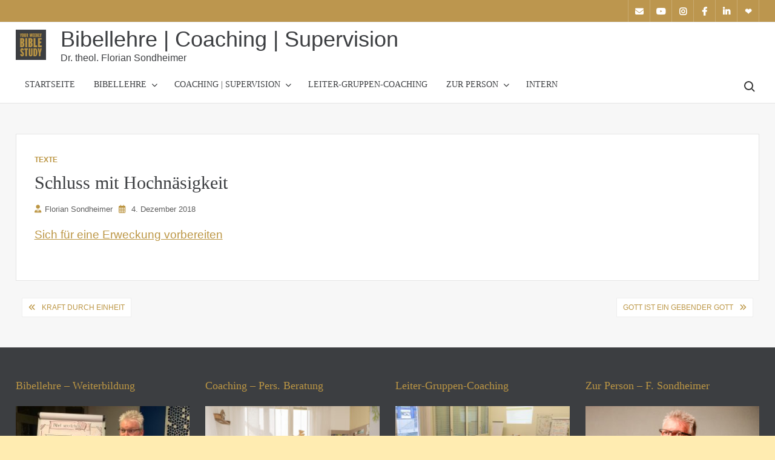

--- FILE ---
content_type: text/html; charset=UTF-8
request_url: https://www.ywbs.ch/schluss-mit-hochnaesigkeit/
body_size: 19192
content:
<!doctype html>
<html lang="de">
<head>
	<meta charset="UTF-8">
	<meta name="viewport" content="width=device-width">
	<link rel="profile" href="https://gmpg.org/xfn/11">

	<title>Schluss mit Hochnäsigkeit &#8211; Bibellehre | Coaching | Supervision</title>
<meta name='robots' content='max-image-preview:large' />
<link rel="alternate" type="application/rss+xml" title="Bibellehre | Coaching | Supervision &raquo; Feed" href="https://www.ywbs.ch/feed/" />
<link rel="alternate" type="application/rss+xml" title="Bibellehre | Coaching | Supervision &raquo; Kommentar-Feed" href="https://www.ywbs.ch/comments/feed/" />
<link rel="alternate" title="oEmbed (JSON)" type="application/json+oembed" href="https://www.ywbs.ch/wp-json/oembed/1.0/embed?url=https%3A%2F%2Fwww.ywbs.ch%2Fschluss-mit-hochnaesigkeit%2F" />
<link rel="alternate" title="oEmbed (XML)" type="text/xml+oembed" href="https://www.ywbs.ch/wp-json/oembed/1.0/embed?url=https%3A%2F%2Fwww.ywbs.ch%2Fschluss-mit-hochnaesigkeit%2F&#038;format=xml" />
		<!-- This site uses the Google Analytics by MonsterInsights plugin v9.11.1 - Using Analytics tracking - https://www.monsterinsights.com/ -->
							<script src="//www.googletagmanager.com/gtag/js?id=G-M5ZK77387M"  data-cfasync="false" data-wpfc-render="false" type="text/javascript" async></script>
			<script data-cfasync="false" data-wpfc-render="false" type="text/javascript">
				var mi_version = '9.11.1';
				var mi_track_user = true;
				var mi_no_track_reason = '';
								var MonsterInsightsDefaultLocations = {"page_location":"https:\/\/www.ywbs.ch\/schluss-mit-hochnaesigkeit\/"};
								if ( typeof MonsterInsightsPrivacyGuardFilter === 'function' ) {
					var MonsterInsightsLocations = (typeof MonsterInsightsExcludeQuery === 'object') ? MonsterInsightsPrivacyGuardFilter( MonsterInsightsExcludeQuery ) : MonsterInsightsPrivacyGuardFilter( MonsterInsightsDefaultLocations );
				} else {
					var MonsterInsightsLocations = (typeof MonsterInsightsExcludeQuery === 'object') ? MonsterInsightsExcludeQuery : MonsterInsightsDefaultLocations;
				}

								var disableStrs = [
										'ga-disable-G-M5ZK77387M',
									];

				/* Function to detect opted out users */
				function __gtagTrackerIsOptedOut() {
					for (var index = 0; index < disableStrs.length; index++) {
						if (document.cookie.indexOf(disableStrs[index] + '=true') > -1) {
							return true;
						}
					}

					return false;
				}

				/* Disable tracking if the opt-out cookie exists. */
				if (__gtagTrackerIsOptedOut()) {
					for (var index = 0; index < disableStrs.length; index++) {
						window[disableStrs[index]] = true;
					}
				}

				/* Opt-out function */
				function __gtagTrackerOptout() {
					for (var index = 0; index < disableStrs.length; index++) {
						document.cookie = disableStrs[index] + '=true; expires=Thu, 31 Dec 2099 23:59:59 UTC; path=/';
						window[disableStrs[index]] = true;
					}
				}

				if ('undefined' === typeof gaOptout) {
					function gaOptout() {
						__gtagTrackerOptout();
					}
				}
								window.dataLayer = window.dataLayer || [];

				window.MonsterInsightsDualTracker = {
					helpers: {},
					trackers: {},
				};
				if (mi_track_user) {
					function __gtagDataLayer() {
						dataLayer.push(arguments);
					}

					function __gtagTracker(type, name, parameters) {
						if (!parameters) {
							parameters = {};
						}

						if (parameters.send_to) {
							__gtagDataLayer.apply(null, arguments);
							return;
						}

						if (type === 'event') {
														parameters.send_to = monsterinsights_frontend.v4_id;
							var hookName = name;
							if (typeof parameters['event_category'] !== 'undefined') {
								hookName = parameters['event_category'] + ':' + name;
							}

							if (typeof MonsterInsightsDualTracker.trackers[hookName] !== 'undefined') {
								MonsterInsightsDualTracker.trackers[hookName](parameters);
							} else {
								__gtagDataLayer('event', name, parameters);
							}
							
						} else {
							__gtagDataLayer.apply(null, arguments);
						}
					}

					__gtagTracker('js', new Date());
					__gtagTracker('set', {
						'developer_id.dZGIzZG': true,
											});
					if ( MonsterInsightsLocations.page_location ) {
						__gtagTracker('set', MonsterInsightsLocations);
					}
										__gtagTracker('config', 'G-M5ZK77387M', {"forceSSL":"true","link_attribution":"true"} );
										window.gtag = __gtagTracker;										(function () {
						/* https://developers.google.com/analytics/devguides/collection/analyticsjs/ */
						/* ga and __gaTracker compatibility shim. */
						var noopfn = function () {
							return null;
						};
						var newtracker = function () {
							return new Tracker();
						};
						var Tracker = function () {
							return null;
						};
						var p = Tracker.prototype;
						p.get = noopfn;
						p.set = noopfn;
						p.send = function () {
							var args = Array.prototype.slice.call(arguments);
							args.unshift('send');
							__gaTracker.apply(null, args);
						};
						var __gaTracker = function () {
							var len = arguments.length;
							if (len === 0) {
								return;
							}
							var f = arguments[len - 1];
							if (typeof f !== 'object' || f === null || typeof f.hitCallback !== 'function') {
								if ('send' === arguments[0]) {
									var hitConverted, hitObject = false, action;
									if ('event' === arguments[1]) {
										if ('undefined' !== typeof arguments[3]) {
											hitObject = {
												'eventAction': arguments[3],
												'eventCategory': arguments[2],
												'eventLabel': arguments[4],
												'value': arguments[5] ? arguments[5] : 1,
											}
										}
									}
									if ('pageview' === arguments[1]) {
										if ('undefined' !== typeof arguments[2]) {
											hitObject = {
												'eventAction': 'page_view',
												'page_path': arguments[2],
											}
										}
									}
									if (typeof arguments[2] === 'object') {
										hitObject = arguments[2];
									}
									if (typeof arguments[5] === 'object') {
										Object.assign(hitObject, arguments[5]);
									}
									if ('undefined' !== typeof arguments[1].hitType) {
										hitObject = arguments[1];
										if ('pageview' === hitObject.hitType) {
											hitObject.eventAction = 'page_view';
										}
									}
									if (hitObject) {
										action = 'timing' === arguments[1].hitType ? 'timing_complete' : hitObject.eventAction;
										hitConverted = mapArgs(hitObject);
										__gtagTracker('event', action, hitConverted);
									}
								}
								return;
							}

							function mapArgs(args) {
								var arg, hit = {};
								var gaMap = {
									'eventCategory': 'event_category',
									'eventAction': 'event_action',
									'eventLabel': 'event_label',
									'eventValue': 'event_value',
									'nonInteraction': 'non_interaction',
									'timingCategory': 'event_category',
									'timingVar': 'name',
									'timingValue': 'value',
									'timingLabel': 'event_label',
									'page': 'page_path',
									'location': 'page_location',
									'title': 'page_title',
									'referrer' : 'page_referrer',
								};
								for (arg in args) {
																		if (!(!args.hasOwnProperty(arg) || !gaMap.hasOwnProperty(arg))) {
										hit[gaMap[arg]] = args[arg];
									} else {
										hit[arg] = args[arg];
									}
								}
								return hit;
							}

							try {
								f.hitCallback();
							} catch (ex) {
							}
						};
						__gaTracker.create = newtracker;
						__gaTracker.getByName = newtracker;
						__gaTracker.getAll = function () {
							return [];
						};
						__gaTracker.remove = noopfn;
						__gaTracker.loaded = true;
						window['__gaTracker'] = __gaTracker;
					})();
									} else {
										console.log("");
					(function () {
						function __gtagTracker() {
							return null;
						}

						window['__gtagTracker'] = __gtagTracker;
						window['gtag'] = __gtagTracker;
					})();
									}
			</script>
							<!-- / Google Analytics by MonsterInsights -->
		<style id='wp-img-auto-sizes-contain-inline-css' type='text/css'>
img:is([sizes=auto i],[sizes^="auto," i]){contain-intrinsic-size:3000px 1500px}
/*# sourceURL=wp-img-auto-sizes-contain-inline-css */
</style>
<style id='wp-emoji-styles-inline-css' type='text/css'>

	img.wp-smiley, img.emoji {
		display: inline !important;
		border: none !important;
		box-shadow: none !important;
		height: 1em !important;
		width: 1em !important;
		margin: 0 0.07em !important;
		vertical-align: -0.1em !important;
		background: none !important;
		padding: 0 !important;
	}
/*# sourceURL=wp-emoji-styles-inline-css */
</style>
<style id='wp-block-library-inline-css' type='text/css'>
:root{--wp-block-synced-color:#7a00df;--wp-block-synced-color--rgb:122,0,223;--wp-bound-block-color:var(--wp-block-synced-color);--wp-editor-canvas-background:#ddd;--wp-admin-theme-color:#007cba;--wp-admin-theme-color--rgb:0,124,186;--wp-admin-theme-color-darker-10:#006ba1;--wp-admin-theme-color-darker-10--rgb:0,107,160.5;--wp-admin-theme-color-darker-20:#005a87;--wp-admin-theme-color-darker-20--rgb:0,90,135;--wp-admin-border-width-focus:2px}@media (min-resolution:192dpi){:root{--wp-admin-border-width-focus:1.5px}}.wp-element-button{cursor:pointer}:root .has-very-light-gray-background-color{background-color:#eee}:root .has-very-dark-gray-background-color{background-color:#313131}:root .has-very-light-gray-color{color:#eee}:root .has-very-dark-gray-color{color:#313131}:root .has-vivid-green-cyan-to-vivid-cyan-blue-gradient-background{background:linear-gradient(135deg,#00d084,#0693e3)}:root .has-purple-crush-gradient-background{background:linear-gradient(135deg,#34e2e4,#4721fb 50%,#ab1dfe)}:root .has-hazy-dawn-gradient-background{background:linear-gradient(135deg,#faaca8,#dad0ec)}:root .has-subdued-olive-gradient-background{background:linear-gradient(135deg,#fafae1,#67a671)}:root .has-atomic-cream-gradient-background{background:linear-gradient(135deg,#fdd79a,#004a59)}:root .has-nightshade-gradient-background{background:linear-gradient(135deg,#330968,#31cdcf)}:root .has-midnight-gradient-background{background:linear-gradient(135deg,#020381,#2874fc)}:root{--wp--preset--font-size--normal:16px;--wp--preset--font-size--huge:42px}.has-regular-font-size{font-size:1em}.has-larger-font-size{font-size:2.625em}.has-normal-font-size{font-size:var(--wp--preset--font-size--normal)}.has-huge-font-size{font-size:var(--wp--preset--font-size--huge)}.has-text-align-center{text-align:center}.has-text-align-left{text-align:left}.has-text-align-right{text-align:right}.has-fit-text{white-space:nowrap!important}#end-resizable-editor-section{display:none}.aligncenter{clear:both}.items-justified-left{justify-content:flex-start}.items-justified-center{justify-content:center}.items-justified-right{justify-content:flex-end}.items-justified-space-between{justify-content:space-between}.screen-reader-text{border:0;clip-path:inset(50%);height:1px;margin:-1px;overflow:hidden;padding:0;position:absolute;width:1px;word-wrap:normal!important}.screen-reader-text:focus{background-color:#ddd;clip-path:none;color:#444;display:block;font-size:1em;height:auto;left:5px;line-height:normal;padding:15px 23px 14px;text-decoration:none;top:5px;width:auto;z-index:100000}html :where(.has-border-color){border-style:solid}html :where([style*=border-top-color]){border-top-style:solid}html :where([style*=border-right-color]){border-right-style:solid}html :where([style*=border-bottom-color]){border-bottom-style:solid}html :where([style*=border-left-color]){border-left-style:solid}html :where([style*=border-width]){border-style:solid}html :where([style*=border-top-width]){border-top-style:solid}html :where([style*=border-right-width]){border-right-style:solid}html :where([style*=border-bottom-width]){border-bottom-style:solid}html :where([style*=border-left-width]){border-left-style:solid}html :where(img[class*=wp-image-]){height:auto;max-width:100%}:where(figure){margin:0 0 1em}html :where(.is-position-sticky){--wp-admin--admin-bar--position-offset:var(--wp-admin--admin-bar--height,0px)}@media screen and (max-width:600px){html :where(.is-position-sticky){--wp-admin--admin-bar--position-offset:0px}}

/*# sourceURL=wp-block-library-inline-css */
</style><style id='wp-block-button-inline-css' type='text/css'>
.wp-block-button__link{align-content:center;box-sizing:border-box;cursor:pointer;display:inline-block;height:100%;text-align:center;word-break:break-word}.wp-block-button__link.aligncenter{text-align:center}.wp-block-button__link.alignright{text-align:right}:where(.wp-block-button__link){border-radius:9999px;box-shadow:none;padding:calc(.667em + 2px) calc(1.333em + 2px);text-decoration:none}.wp-block-button[style*=text-decoration] .wp-block-button__link{text-decoration:inherit}.wp-block-buttons>.wp-block-button.has-custom-width{max-width:none}.wp-block-buttons>.wp-block-button.has-custom-width .wp-block-button__link{width:100%}.wp-block-buttons>.wp-block-button.has-custom-font-size .wp-block-button__link{font-size:inherit}.wp-block-buttons>.wp-block-button.wp-block-button__width-25{width:calc(25% - var(--wp--style--block-gap, .5em)*.75)}.wp-block-buttons>.wp-block-button.wp-block-button__width-50{width:calc(50% - var(--wp--style--block-gap, .5em)*.5)}.wp-block-buttons>.wp-block-button.wp-block-button__width-75{width:calc(75% - var(--wp--style--block-gap, .5em)*.25)}.wp-block-buttons>.wp-block-button.wp-block-button__width-100{flex-basis:100%;width:100%}.wp-block-buttons.is-vertical>.wp-block-button.wp-block-button__width-25{width:25%}.wp-block-buttons.is-vertical>.wp-block-button.wp-block-button__width-50{width:50%}.wp-block-buttons.is-vertical>.wp-block-button.wp-block-button__width-75{width:75%}.wp-block-button.is-style-squared,.wp-block-button__link.wp-block-button.is-style-squared{border-radius:0}.wp-block-button.no-border-radius,.wp-block-button__link.no-border-radius{border-radius:0!important}:root :where(.wp-block-button .wp-block-button__link.is-style-outline),:root :where(.wp-block-button.is-style-outline>.wp-block-button__link){border:2px solid;padding:.667em 1.333em}:root :where(.wp-block-button .wp-block-button__link.is-style-outline:not(.has-text-color)),:root :where(.wp-block-button.is-style-outline>.wp-block-button__link:not(.has-text-color)){color:currentColor}:root :where(.wp-block-button .wp-block-button__link.is-style-outline:not(.has-background)),:root :where(.wp-block-button.is-style-outline>.wp-block-button__link:not(.has-background)){background-color:initial;background-image:none}
/*# sourceURL=https://www.ywbs.ch/wp-includes/blocks/button/style.min.css */
</style>
<style id='wp-block-image-inline-css' type='text/css'>
.wp-block-image>a,.wp-block-image>figure>a{display:inline-block}.wp-block-image img{box-sizing:border-box;height:auto;max-width:100%;vertical-align:bottom}@media not (prefers-reduced-motion){.wp-block-image img.hide{visibility:hidden}.wp-block-image img.show{animation:show-content-image .4s}}.wp-block-image[style*=border-radius] img,.wp-block-image[style*=border-radius]>a{border-radius:inherit}.wp-block-image.has-custom-border img{box-sizing:border-box}.wp-block-image.aligncenter{text-align:center}.wp-block-image.alignfull>a,.wp-block-image.alignwide>a{width:100%}.wp-block-image.alignfull img,.wp-block-image.alignwide img{height:auto;width:100%}.wp-block-image .aligncenter,.wp-block-image .alignleft,.wp-block-image .alignright,.wp-block-image.aligncenter,.wp-block-image.alignleft,.wp-block-image.alignright{display:table}.wp-block-image .aligncenter>figcaption,.wp-block-image .alignleft>figcaption,.wp-block-image .alignright>figcaption,.wp-block-image.aligncenter>figcaption,.wp-block-image.alignleft>figcaption,.wp-block-image.alignright>figcaption{caption-side:bottom;display:table-caption}.wp-block-image .alignleft{float:left;margin:.5em 1em .5em 0}.wp-block-image .alignright{float:right;margin:.5em 0 .5em 1em}.wp-block-image .aligncenter{margin-left:auto;margin-right:auto}.wp-block-image :where(figcaption){margin-bottom:1em;margin-top:.5em}.wp-block-image.is-style-circle-mask img{border-radius:9999px}@supports ((-webkit-mask-image:none) or (mask-image:none)) or (-webkit-mask-image:none){.wp-block-image.is-style-circle-mask img{border-radius:0;-webkit-mask-image:url('data:image/svg+xml;utf8,<svg viewBox="0 0 100 100" xmlns="http://www.w3.org/2000/svg"><circle cx="50" cy="50" r="50"/></svg>');mask-image:url('data:image/svg+xml;utf8,<svg viewBox="0 0 100 100" xmlns="http://www.w3.org/2000/svg"><circle cx="50" cy="50" r="50"/></svg>');mask-mode:alpha;-webkit-mask-position:center;mask-position:center;-webkit-mask-repeat:no-repeat;mask-repeat:no-repeat;-webkit-mask-size:contain;mask-size:contain}}:root :where(.wp-block-image.is-style-rounded img,.wp-block-image .is-style-rounded img){border-radius:9999px}.wp-block-image figure{margin:0}.wp-lightbox-container{display:flex;flex-direction:column;position:relative}.wp-lightbox-container img{cursor:zoom-in}.wp-lightbox-container img:hover+button{opacity:1}.wp-lightbox-container button{align-items:center;backdrop-filter:blur(16px) saturate(180%);background-color:#5a5a5a40;border:none;border-radius:4px;cursor:zoom-in;display:flex;height:20px;justify-content:center;opacity:0;padding:0;position:absolute;right:16px;text-align:center;top:16px;width:20px;z-index:100}@media not (prefers-reduced-motion){.wp-lightbox-container button{transition:opacity .2s ease}}.wp-lightbox-container button:focus-visible{outline:3px auto #5a5a5a40;outline:3px auto -webkit-focus-ring-color;outline-offset:3px}.wp-lightbox-container button:hover{cursor:pointer;opacity:1}.wp-lightbox-container button:focus{opacity:1}.wp-lightbox-container button:focus,.wp-lightbox-container button:hover,.wp-lightbox-container button:not(:hover):not(:active):not(.has-background){background-color:#5a5a5a40;border:none}.wp-lightbox-overlay{box-sizing:border-box;cursor:zoom-out;height:100vh;left:0;overflow:hidden;position:fixed;top:0;visibility:hidden;width:100%;z-index:100000}.wp-lightbox-overlay .close-button{align-items:center;cursor:pointer;display:flex;justify-content:center;min-height:40px;min-width:40px;padding:0;position:absolute;right:calc(env(safe-area-inset-right) + 16px);top:calc(env(safe-area-inset-top) + 16px);z-index:5000000}.wp-lightbox-overlay .close-button:focus,.wp-lightbox-overlay .close-button:hover,.wp-lightbox-overlay .close-button:not(:hover):not(:active):not(.has-background){background:none;border:none}.wp-lightbox-overlay .lightbox-image-container{height:var(--wp--lightbox-container-height);left:50%;overflow:hidden;position:absolute;top:50%;transform:translate(-50%,-50%);transform-origin:top left;width:var(--wp--lightbox-container-width);z-index:9999999999}.wp-lightbox-overlay .wp-block-image{align-items:center;box-sizing:border-box;display:flex;height:100%;justify-content:center;margin:0;position:relative;transform-origin:0 0;width:100%;z-index:3000000}.wp-lightbox-overlay .wp-block-image img{height:var(--wp--lightbox-image-height);min-height:var(--wp--lightbox-image-height);min-width:var(--wp--lightbox-image-width);width:var(--wp--lightbox-image-width)}.wp-lightbox-overlay .wp-block-image figcaption{display:none}.wp-lightbox-overlay button{background:none;border:none}.wp-lightbox-overlay .scrim{background-color:#fff;height:100%;opacity:.9;position:absolute;width:100%;z-index:2000000}.wp-lightbox-overlay.active{visibility:visible}@media not (prefers-reduced-motion){.wp-lightbox-overlay.active{animation:turn-on-visibility .25s both}.wp-lightbox-overlay.active img{animation:turn-on-visibility .35s both}.wp-lightbox-overlay.show-closing-animation:not(.active){animation:turn-off-visibility .35s both}.wp-lightbox-overlay.show-closing-animation:not(.active) img{animation:turn-off-visibility .25s both}.wp-lightbox-overlay.zoom.active{animation:none;opacity:1;visibility:visible}.wp-lightbox-overlay.zoom.active .lightbox-image-container{animation:lightbox-zoom-in .4s}.wp-lightbox-overlay.zoom.active .lightbox-image-container img{animation:none}.wp-lightbox-overlay.zoom.active .scrim{animation:turn-on-visibility .4s forwards}.wp-lightbox-overlay.zoom.show-closing-animation:not(.active){animation:none}.wp-lightbox-overlay.zoom.show-closing-animation:not(.active) .lightbox-image-container{animation:lightbox-zoom-out .4s}.wp-lightbox-overlay.zoom.show-closing-animation:not(.active) .lightbox-image-container img{animation:none}.wp-lightbox-overlay.zoom.show-closing-animation:not(.active) .scrim{animation:turn-off-visibility .4s forwards}}@keyframes show-content-image{0%{visibility:hidden}99%{visibility:hidden}to{visibility:visible}}@keyframes turn-on-visibility{0%{opacity:0}to{opacity:1}}@keyframes turn-off-visibility{0%{opacity:1;visibility:visible}99%{opacity:0;visibility:visible}to{opacity:0;visibility:hidden}}@keyframes lightbox-zoom-in{0%{transform:translate(calc((-100vw + var(--wp--lightbox-scrollbar-width))/2 + var(--wp--lightbox-initial-left-position)),calc(-50vh + var(--wp--lightbox-initial-top-position))) scale(var(--wp--lightbox-scale))}to{transform:translate(-50%,-50%) scale(1)}}@keyframes lightbox-zoom-out{0%{transform:translate(-50%,-50%) scale(1);visibility:visible}99%{visibility:visible}to{transform:translate(calc((-100vw + var(--wp--lightbox-scrollbar-width))/2 + var(--wp--lightbox-initial-left-position)),calc(-50vh + var(--wp--lightbox-initial-top-position))) scale(var(--wp--lightbox-scale));visibility:hidden}}
/*# sourceURL=https://www.ywbs.ch/wp-includes/blocks/image/style.min.css */
</style>
<style id='wp-block-buttons-inline-css' type='text/css'>
.wp-block-buttons{box-sizing:border-box}.wp-block-buttons.is-vertical{flex-direction:column}.wp-block-buttons.is-vertical>.wp-block-button:last-child{margin-bottom:0}.wp-block-buttons>.wp-block-button{display:inline-block;margin:0}.wp-block-buttons.is-content-justification-left{justify-content:flex-start}.wp-block-buttons.is-content-justification-left.is-vertical{align-items:flex-start}.wp-block-buttons.is-content-justification-center{justify-content:center}.wp-block-buttons.is-content-justification-center.is-vertical{align-items:center}.wp-block-buttons.is-content-justification-right{justify-content:flex-end}.wp-block-buttons.is-content-justification-right.is-vertical{align-items:flex-end}.wp-block-buttons.is-content-justification-space-between{justify-content:space-between}.wp-block-buttons.aligncenter{text-align:center}.wp-block-buttons:not(.is-content-justification-space-between,.is-content-justification-right,.is-content-justification-left,.is-content-justification-center) .wp-block-button.aligncenter{margin-left:auto;margin-right:auto;width:100%}.wp-block-buttons[style*=text-decoration] .wp-block-button,.wp-block-buttons[style*=text-decoration] .wp-block-button__link{text-decoration:inherit}.wp-block-buttons.has-custom-font-size .wp-block-button__link{font-size:inherit}.wp-block-buttons .wp-block-button__link{width:100%}.wp-block-button.aligncenter{text-align:center}
/*# sourceURL=https://www.ywbs.ch/wp-includes/blocks/buttons/style.min.css */
</style>
<style id='wp-block-embed-inline-css' type='text/css'>
.wp-block-embed.alignleft,.wp-block-embed.alignright,.wp-block[data-align=left]>[data-type="core/embed"],.wp-block[data-align=right]>[data-type="core/embed"]{max-width:360px;width:100%}.wp-block-embed.alignleft .wp-block-embed__wrapper,.wp-block-embed.alignright .wp-block-embed__wrapper,.wp-block[data-align=left]>[data-type="core/embed"] .wp-block-embed__wrapper,.wp-block[data-align=right]>[data-type="core/embed"] .wp-block-embed__wrapper{min-width:280px}.wp-block-cover .wp-block-embed{min-height:240px;min-width:320px}.wp-block-embed{overflow-wrap:break-word}.wp-block-embed :where(figcaption){margin-bottom:1em;margin-top:.5em}.wp-block-embed iframe{max-width:100%}.wp-block-embed__wrapper{position:relative}.wp-embed-responsive .wp-has-aspect-ratio .wp-block-embed__wrapper:before{content:"";display:block;padding-top:50%}.wp-embed-responsive .wp-has-aspect-ratio iframe{bottom:0;height:100%;left:0;position:absolute;right:0;top:0;width:100%}.wp-embed-responsive .wp-embed-aspect-21-9 .wp-block-embed__wrapper:before{padding-top:42.85%}.wp-embed-responsive .wp-embed-aspect-18-9 .wp-block-embed__wrapper:before{padding-top:50%}.wp-embed-responsive .wp-embed-aspect-16-9 .wp-block-embed__wrapper:before{padding-top:56.25%}.wp-embed-responsive .wp-embed-aspect-4-3 .wp-block-embed__wrapper:before{padding-top:75%}.wp-embed-responsive .wp-embed-aspect-1-1 .wp-block-embed__wrapper:before{padding-top:100%}.wp-embed-responsive .wp-embed-aspect-9-16 .wp-block-embed__wrapper:before{padding-top:177.77%}.wp-embed-responsive .wp-embed-aspect-1-2 .wp-block-embed__wrapper:before{padding-top:200%}
/*# sourceURL=https://www.ywbs.ch/wp-includes/blocks/embed/style.min.css */
</style>
<style id='global-styles-inline-css' type='text/css'>
:root{--wp--preset--aspect-ratio--square: 1;--wp--preset--aspect-ratio--4-3: 4/3;--wp--preset--aspect-ratio--3-4: 3/4;--wp--preset--aspect-ratio--3-2: 3/2;--wp--preset--aspect-ratio--2-3: 2/3;--wp--preset--aspect-ratio--16-9: 16/9;--wp--preset--aspect-ratio--9-16: 9/16;--wp--preset--color--black: #000000;--wp--preset--color--cyan-bluish-gray: #abb8c3;--wp--preset--color--white: #ffffff;--wp--preset--color--pale-pink: #f78da7;--wp--preset--color--vivid-red: #cf2e2e;--wp--preset--color--luminous-vivid-orange: #ff6900;--wp--preset--color--luminous-vivid-amber: #fcb900;--wp--preset--color--light-green-cyan: #7bdcb5;--wp--preset--color--vivid-green-cyan: #00d084;--wp--preset--color--pale-cyan-blue: #8ed1fc;--wp--preset--color--vivid-cyan-blue: #0693e3;--wp--preset--color--vivid-purple: #9b51e0;--wp--preset--gradient--vivid-cyan-blue-to-vivid-purple: linear-gradient(135deg,rgb(6,147,227) 0%,rgb(155,81,224) 100%);--wp--preset--gradient--light-green-cyan-to-vivid-green-cyan: linear-gradient(135deg,rgb(122,220,180) 0%,rgb(0,208,130) 100%);--wp--preset--gradient--luminous-vivid-amber-to-luminous-vivid-orange: linear-gradient(135deg,rgb(252,185,0) 0%,rgb(255,105,0) 100%);--wp--preset--gradient--luminous-vivid-orange-to-vivid-red: linear-gradient(135deg,rgb(255,105,0) 0%,rgb(207,46,46) 100%);--wp--preset--gradient--very-light-gray-to-cyan-bluish-gray: linear-gradient(135deg,rgb(238,238,238) 0%,rgb(169,184,195) 100%);--wp--preset--gradient--cool-to-warm-spectrum: linear-gradient(135deg,rgb(74,234,220) 0%,rgb(151,120,209) 20%,rgb(207,42,186) 40%,rgb(238,44,130) 60%,rgb(251,105,98) 80%,rgb(254,248,76) 100%);--wp--preset--gradient--blush-light-purple: linear-gradient(135deg,rgb(255,206,236) 0%,rgb(152,150,240) 100%);--wp--preset--gradient--blush-bordeaux: linear-gradient(135deg,rgb(254,205,165) 0%,rgb(254,45,45) 50%,rgb(107,0,62) 100%);--wp--preset--gradient--luminous-dusk: linear-gradient(135deg,rgb(255,203,112) 0%,rgb(199,81,192) 50%,rgb(65,88,208) 100%);--wp--preset--gradient--pale-ocean: linear-gradient(135deg,rgb(255,245,203) 0%,rgb(182,227,212) 50%,rgb(51,167,181) 100%);--wp--preset--gradient--electric-grass: linear-gradient(135deg,rgb(202,248,128) 0%,rgb(113,206,126) 100%);--wp--preset--gradient--midnight: linear-gradient(135deg,rgb(2,3,129) 0%,rgb(40,116,252) 100%);--wp--preset--font-size--small: 13px;--wp--preset--font-size--medium: 20px;--wp--preset--font-size--large: 36px;--wp--preset--font-size--x-large: 42px;--wp--preset--spacing--20: 0.44rem;--wp--preset--spacing--30: 0.67rem;--wp--preset--spacing--40: 1rem;--wp--preset--spacing--50: 1.5rem;--wp--preset--spacing--60: 2.25rem;--wp--preset--spacing--70: 3.38rem;--wp--preset--spacing--80: 5.06rem;--wp--preset--shadow--natural: 6px 6px 9px rgba(0, 0, 0, 0.2);--wp--preset--shadow--deep: 12px 12px 50px rgba(0, 0, 0, 0.4);--wp--preset--shadow--sharp: 6px 6px 0px rgba(0, 0, 0, 0.2);--wp--preset--shadow--outlined: 6px 6px 0px -3px rgb(255, 255, 255), 6px 6px rgb(0, 0, 0);--wp--preset--shadow--crisp: 6px 6px 0px rgb(0, 0, 0);}:where(.is-layout-flex){gap: 0.5em;}:where(.is-layout-grid){gap: 0.5em;}body .is-layout-flex{display: flex;}.is-layout-flex{flex-wrap: wrap;align-items: center;}.is-layout-flex > :is(*, div){margin: 0;}body .is-layout-grid{display: grid;}.is-layout-grid > :is(*, div){margin: 0;}:where(.wp-block-columns.is-layout-flex){gap: 2em;}:where(.wp-block-columns.is-layout-grid){gap: 2em;}:where(.wp-block-post-template.is-layout-flex){gap: 1.25em;}:where(.wp-block-post-template.is-layout-grid){gap: 1.25em;}.has-black-color{color: var(--wp--preset--color--black) !important;}.has-cyan-bluish-gray-color{color: var(--wp--preset--color--cyan-bluish-gray) !important;}.has-white-color{color: var(--wp--preset--color--white) !important;}.has-pale-pink-color{color: var(--wp--preset--color--pale-pink) !important;}.has-vivid-red-color{color: var(--wp--preset--color--vivid-red) !important;}.has-luminous-vivid-orange-color{color: var(--wp--preset--color--luminous-vivid-orange) !important;}.has-luminous-vivid-amber-color{color: var(--wp--preset--color--luminous-vivid-amber) !important;}.has-light-green-cyan-color{color: var(--wp--preset--color--light-green-cyan) !important;}.has-vivid-green-cyan-color{color: var(--wp--preset--color--vivid-green-cyan) !important;}.has-pale-cyan-blue-color{color: var(--wp--preset--color--pale-cyan-blue) !important;}.has-vivid-cyan-blue-color{color: var(--wp--preset--color--vivid-cyan-blue) !important;}.has-vivid-purple-color{color: var(--wp--preset--color--vivid-purple) !important;}.has-black-background-color{background-color: var(--wp--preset--color--black) !important;}.has-cyan-bluish-gray-background-color{background-color: var(--wp--preset--color--cyan-bluish-gray) !important;}.has-white-background-color{background-color: var(--wp--preset--color--white) !important;}.has-pale-pink-background-color{background-color: var(--wp--preset--color--pale-pink) !important;}.has-vivid-red-background-color{background-color: var(--wp--preset--color--vivid-red) !important;}.has-luminous-vivid-orange-background-color{background-color: var(--wp--preset--color--luminous-vivid-orange) !important;}.has-luminous-vivid-amber-background-color{background-color: var(--wp--preset--color--luminous-vivid-amber) !important;}.has-light-green-cyan-background-color{background-color: var(--wp--preset--color--light-green-cyan) !important;}.has-vivid-green-cyan-background-color{background-color: var(--wp--preset--color--vivid-green-cyan) !important;}.has-pale-cyan-blue-background-color{background-color: var(--wp--preset--color--pale-cyan-blue) !important;}.has-vivid-cyan-blue-background-color{background-color: var(--wp--preset--color--vivid-cyan-blue) !important;}.has-vivid-purple-background-color{background-color: var(--wp--preset--color--vivid-purple) !important;}.has-black-border-color{border-color: var(--wp--preset--color--black) !important;}.has-cyan-bluish-gray-border-color{border-color: var(--wp--preset--color--cyan-bluish-gray) !important;}.has-white-border-color{border-color: var(--wp--preset--color--white) !important;}.has-pale-pink-border-color{border-color: var(--wp--preset--color--pale-pink) !important;}.has-vivid-red-border-color{border-color: var(--wp--preset--color--vivid-red) !important;}.has-luminous-vivid-orange-border-color{border-color: var(--wp--preset--color--luminous-vivid-orange) !important;}.has-luminous-vivid-amber-border-color{border-color: var(--wp--preset--color--luminous-vivid-amber) !important;}.has-light-green-cyan-border-color{border-color: var(--wp--preset--color--light-green-cyan) !important;}.has-vivid-green-cyan-border-color{border-color: var(--wp--preset--color--vivid-green-cyan) !important;}.has-pale-cyan-blue-border-color{border-color: var(--wp--preset--color--pale-cyan-blue) !important;}.has-vivid-cyan-blue-border-color{border-color: var(--wp--preset--color--vivid-cyan-blue) !important;}.has-vivid-purple-border-color{border-color: var(--wp--preset--color--vivid-purple) !important;}.has-vivid-cyan-blue-to-vivid-purple-gradient-background{background: var(--wp--preset--gradient--vivid-cyan-blue-to-vivid-purple) !important;}.has-light-green-cyan-to-vivid-green-cyan-gradient-background{background: var(--wp--preset--gradient--light-green-cyan-to-vivid-green-cyan) !important;}.has-luminous-vivid-amber-to-luminous-vivid-orange-gradient-background{background: var(--wp--preset--gradient--luminous-vivid-amber-to-luminous-vivid-orange) !important;}.has-luminous-vivid-orange-to-vivid-red-gradient-background{background: var(--wp--preset--gradient--luminous-vivid-orange-to-vivid-red) !important;}.has-very-light-gray-to-cyan-bluish-gray-gradient-background{background: var(--wp--preset--gradient--very-light-gray-to-cyan-bluish-gray) !important;}.has-cool-to-warm-spectrum-gradient-background{background: var(--wp--preset--gradient--cool-to-warm-spectrum) !important;}.has-blush-light-purple-gradient-background{background: var(--wp--preset--gradient--blush-light-purple) !important;}.has-blush-bordeaux-gradient-background{background: var(--wp--preset--gradient--blush-bordeaux) !important;}.has-luminous-dusk-gradient-background{background: var(--wp--preset--gradient--luminous-dusk) !important;}.has-pale-ocean-gradient-background{background: var(--wp--preset--gradient--pale-ocean) !important;}.has-electric-grass-gradient-background{background: var(--wp--preset--gradient--electric-grass) !important;}.has-midnight-gradient-background{background: var(--wp--preset--gradient--midnight) !important;}.has-small-font-size{font-size: var(--wp--preset--font-size--small) !important;}.has-medium-font-size{font-size: var(--wp--preset--font-size--medium) !important;}.has-large-font-size{font-size: var(--wp--preset--font-size--large) !important;}.has-x-large-font-size{font-size: var(--wp--preset--font-size--x-large) !important;}
/*# sourceURL=global-styles-inline-css */
</style>
<style id='block-style-variation-styles-inline-css' type='text/css'>
:root :where(.wp-block-button.is-style-outline--1 .wp-block-button__link){background: transparent none;border-color: currentColor;border-width: 2px;border-style: solid;color: currentColor;padding-top: 0.667em;padding-right: 1.33em;padding-bottom: 0.667em;padding-left: 1.33em;}
:root :where(.wp-block-button.is-style-outline--2 .wp-block-button__link){background: transparent none;border-color: currentColor;border-width: 2px;border-style: solid;color: currentColor;padding-top: 0.667em;padding-right: 1.33em;padding-bottom: 0.667em;padding-left: 1.33em;}
/*# sourceURL=block-style-variation-styles-inline-css */
</style>
<style id='core-block-supports-inline-css' type='text/css'>
.wp-container-core-buttons-is-layout-16018d1d{justify-content:center;}
/*# sourceURL=core-block-supports-inline-css */
</style>

<style id='classic-theme-styles-inline-css' type='text/css'>
/*! This file is auto-generated */
.wp-block-button__link{color:#fff;background-color:#32373c;border-radius:9999px;box-shadow:none;text-decoration:none;padding:calc(.667em + 2px) calc(1.333em + 2px);font-size:1.125em}.wp-block-file__button{background:#32373c;color:#fff;text-decoration:none}
/*# sourceURL=/wp-includes/css/classic-themes.min.css */
</style>
<link rel='stylesheet' id='businessdeal-style-css' href='https://usercontent.one/wp/www.ywbs.ch/wp-content/themes/businessdeal/style.css?ver=6.9' type='text/css' media='all' />
<style id='businessdeal-style-inline-css' type='text/css'>
.wrap,
			.main-content-holder .recent-posts-wrap {
				margin-left: 2%;
				margin-right: 2%;
			}

	/* Body */
	body,
	button,
	input,
	select,
	optgroup,
	textarea {
		font-family: Open Sans, sans-serif;
	}

	/* Header */
	h1, 
	h2, 
	h3, 
	h4, 
	h5, 
	h6 {
		font-family: Open Sans, serif;
	}

	/* Site Title */
	.site-title {
		font-family: Open Sans, sans-serif;
	}

	/* Site Description */
	.site-description {
		font-family: Open Sans, sans-serif;
	}

	/* Main Nav */
	.main-navigation {
		font-family: Open Sans, serif;
	}

	/* Footer Widget Title */
	#colophon .widget-title {
		font-family: Open Sans, serif;
	}

	/* Widget Latest posts Title */
	.widget-latest-posts .entry-title {
		font-family: Open Sans, serif;
	}

	/* Banner Title */
	.slide-title {
		font-family: Open Sans, sans-serif;
	}

	/* Banner Description */
	.slide-text {
		font-family: Open Sans, serif;
	}


	/* Body */
	body,
	button,
	input,
	select,
	optgroup,
	textarea {
		font-size: 19px;
	}

	/* Site Title */
	.site-title {
		font-size: 36px;
	}

	/* Site Description */
	.site-description {
		font-size: 16px;
	}

	/* Main Nav */
	.main-navigation ul li a {
	    font-size: 14px;
	}

	/* Sub Menu */
	.main-navigation ul li ul li a {
		font-size: 13px;
	}

	/* Secondary Menu */
	.secondary-navigation ul li a {
	    font-size: 12px;
	}

	/* Header Social icon */
	.header-social-menu .social-links-menu li a:before {
		font-size: 14px;
	}

	/* Widget Social icon */
	.menu-social-links-container ul > li a:before {
		font-size: 20px;
	}

	/* Widget Title */
	.widget-title {
	    font-size: 18px;
	}

	/* Footer Widget Title */
	#colophon .widget-title {
		font-size: 18px;
	}

	/* Widget Latest Posts Post Title */
	.widget-latest-posts .entry-title {
		font-size: 13px;
	}

	/* Entry Title */
	.entry-title {
		font-size: 30px;
	}

	/* Banner Content Title */
	.slide-title {
		font-size: 30px;
	}

	/* Banner Content Description */
	.slide-text {
		font-size: 16px;
	}

	/* Blockquote */
	blockquote {
		font-size: 20px;
	}

	/* Footer Widget */
	.footer-sidebar {
		font-size: 14px;
	}

	/* Footer Info */
	.copyright-area {
		font-size: 14px;
	}

	/* Background Color for Businessdeal Pro */

	/* Page ________________________ */
	#page {
		background-color: #f7f7f7;
	}

	/* Advertisement Area  ________________________ */
	.advertise-area {
		background-color: #3c3e41;
	}

	/* Navigation________________________ */
	.navigation-top {
		background-color: #ffffff;
	}

	/* Secondary Navigation________________________ */
	.secondary-nav-wrap {
		background-color: #bc964e;
	}

	/* Header Search  ________________________ */
	.search-container {
		background-color: #3c3e41;
	}

	/* Main Banner________________________ */
	.banner-list {
		background-color: ;
	}

	/* Main Banner text ________________________ */
	.slide-text-content:after {
		background-image: linear-gradient(to left, transparent, );
	}

	/* Widget Welcome ________________________ */
	.widget_welcome_section {
		background-color: ;
	}

	/* Widget Brand Story ________________________ */
	.brand-story-item-inside {
		background-color: ;
	}

	/* Widget Services ________________________ */
	.widget_services_section {
		background-color: ;
	}

	/* Widget Person ________________________ */
	.widget_person_section {
		background-color: ;
	}

	/* Call To Action & Achievement Overlay ________________________ */
	.black-overlay:before {
		background-color: ;
	}

	/* Widget Testimonial ________________________ */
	.widget_testimonial_slide_section {
		background-color: ;
	}

	/* Widget Blog Grid ________________________ */
	.widget_blog_grid {
		background-color: ;
	}

	/* Footer Widget Section ________________________ */
	.footer-sidebar {
		background-color: #3c3e41;
	}

	/* Footer End ________________________ */
	.copyright-area {
		background-color: ;
	}

	/* Body ________________________ */
	body,
	button,
	input,
	select,
	optgroup,
	textarea {
		color: #3c3e41;
	}

	/* Header ________________________ */
	h1, 
	h2, 
	h3, 
	h4, 
	h5, 
	h6 {
		color: #3c3e41;
	}

	h1 a, 
	h2 a, 
	h3 a, 
	h4 a, 
	h5 a, 
	h6 a {
		color: #3c3e41;
	}

	/* Main nav ________________________ */
	.main-navigation ul li a {
	    color: #3c3e41;
	}

	/* Sub menu ________________________ */
	.main-navigation ul li ul li a {
		color: ;
	}

	/* Secondary menu ________________________ */
	.secondary-navigation ul li a {
		color: ;
	}

	/* Default widget link and list ________________________ */
	.widget_archive a,
	.widget_categories a,
	.widget_recent_entries a,
	.widget_meta a,
	.widget_recent_comments li,
	.widget_rss li,
	.widget_pages li a,
	.widget_nav_menu li a {
	    color: ;
	}

	/* Sidebar Widget Title________________________ */
	#secondary .widget-title {
		color: #bc9644;
	}


	/* Banner Title ________________________ */
	.slide-title a,
	.slide-title,
	.slick-dots .slick-active button {
		color: ;
	}

	.slick-dots .slick-active:after {
		background-color: ;
	}

	/* Banner Text ________________________ */
	.slide-text-content {
		color: ;
	}

	/* Post Meta ________________________ */
	.entry-meta a {
		color: ;
	}

	/* Achievement Widget Title ________________________ */
	.widget_achievement_section .widget-title {
		color: ;
	}

	/* Footer Widget Title ________________________ */
	#colophon .widget-title {
		color: #bc9644;
	}

	/* Footer Widget ________________________ */
	.footer-sidebar {
		color: ;
	}

	/* Footer Sub Menu & Copyright ________________________ */
	.copyright-area,
	.footer-menu li a {
		color: #ffecb1;
	}

	/* Footer Menu & Copyright link ________________________ */
	.site-info a,
	.footer-menu > li > a {
		color: ;
	}

	/* link and Button ________________________ */
	a,
	.posts-navigation .nav-links .nav-previous,
	.posts-navigation .nav-links .nav-previous a,
	.posts-navigation .nav-links .nav-next,
	.posts-navigation .nav-links .nav-next a,
	.post-navigation .nav-links .nav-previous,
	.post-navigation .nav-links .nav-previous a,
	.post-navigation .nav-links .nav-next,
	.post-navigation .nav-links .nav-next a,
	.pagination .nav-links .page-numbers.current,
	.pagination .nav-links .page-numbers:hover,
	.menu-social-links-container ul > li a:before,
	.sticky-name,
	.cat-links a,
	.entry-meta i,
	blockquote:before {
		color: #bc9644;
	}

	button,
	input[type="button"],
	input[type="reset"],
	input[type="submit"],
	.main-navigation ul li:after,
	.main-navigation ul.sub-menu,
	.main-navigation ul.children,
	.search-container .search-submit,
	.social-links-menu li a:hover,
	.menu-social-links-container ul > li a:hover,
	.back-to-top,
	#bbpress-forums #bbp-search-form #bbp_search_submit {
		background-color: #bc9644;
	}

	@media only screen and (max-width: 768px) {
	    .main-navigation ul>li:hover > .dropdown-toggle,
	    .main-navigation ul>li.current-menu-item .dropdown-toggle,
	    .main-navigation ul>li.current-menu-ancestor .dropdown-toggle {
	        background-color: #bc9644;
	    }

	    .main-navigation ul li:hover > a,
		.main-navigation ul li.current-menu-item > a,
		.main-navigation ul li.current_page_item > a,
		.main-navigation ul li.current-menu-ancestor > a  {
			color: #bc9644;
		}

		.main-navigation ul.sub-menu, 
		.main-navigation ul.children {
			background-color: transparent;
		}
	}

	.widget_search .search-submit,
	.post-page-search .search-submit {
		background-color: #bc9644;
		border-color: #bc9644;
	}

	/* Woocommerce ________________________ */
	.woocommerce #respond input#submit, 
	.woocommerce a.button, 
	.woocommerce button.button, 
	.woocommerce input.button,
	.woocommerce #respond input#submit.alt, 
	.woocommerce a.button.alt, 
	.woocommerce button.button.alt, 
	.woocommerce input.button.alt,
	.woocommerce span.onsale {
		background-color: #bc9644;
	}

	.woocommerce div.product p.price, 
	.woocommerce div.product span.price,
	.woocommerce ul.products li.product .price {
		color: #bc9644;
	}
/*# sourceURL=businessdeal-style-inline-css */
</style>
<link rel='stylesheet' id='fontawesome-css' href='https://usercontent.one/wp/www.ywbs.ch/wp-content/themes/businessdeal/assets/library/fontawesome/css/all.min.css?ver=6.9' type='text/css' media='all' />
<link rel='stylesheet' id='businessdeal-google-fonts-css' href='https://usercontent.one/wp/www.ywbs.ch/wp-content/fonts/9f34453ff229c020123adb5f4993198c.css' type='text/css' media='all' />
<link rel='stylesheet' id='businessdeal-style-pro-css' href='https://usercontent.one/wp/www.ywbs.ch/wp-content/plugins/businessdeal-pro/inc/css/style-pro.css?ver=6.9' type='text/css' media='all' />
<script type="text/javascript" src="https://usercontent.one/wp/www.ywbs.ch/wp-content/plugins/google-analytics-for-wordpress/assets/js/frontend-gtag.min.js?ver=9.11.1" id="monsterinsights-frontend-script-js" async="async" data-wp-strategy="async"></script>
<script data-cfasync="false" data-wpfc-render="false" type="text/javascript" id='monsterinsights-frontend-script-js-extra'>/* <![CDATA[ */
var monsterinsights_frontend = {"js_events_tracking":"true","download_extensions":"doc,pdf,ppt,zip,xls,docx,pptx,xlsx","inbound_paths":"[{\"path\":\"\\\/go\\\/\",\"label\":\"affiliate\"},{\"path\":\"\\\/recommend\\\/\",\"label\":\"affiliate\"}]","home_url":"https:\/\/www.ywbs.ch","hash_tracking":"false","v4_id":"G-M5ZK77387M"};/* ]]> */
</script>
<script type="text/javascript" src="https://www.ywbs.ch/wp-includes/js/jquery/jquery.min.js?ver=3.7.1" id="jquery-core-js"></script>
<script type="text/javascript" src="https://www.ywbs.ch/wp-includes/js/jquery/jquery-migrate.min.js?ver=3.4.1" id="jquery-migrate-js"></script>
<script type="text/javascript" src="https://usercontent.one/wp/www.ywbs.ch/wp-content/themes/businessdeal/assets/js/global.js?ver=1" id="businessdeal-global-js"></script>
<link rel="https://api.w.org/" href="https://www.ywbs.ch/wp-json/" /><link rel="alternate" title="JSON" type="application/json" href="https://www.ywbs.ch/wp-json/wp/v2/posts/405" /><link rel="EditURI" type="application/rsd+xml" title="RSD" href="https://www.ywbs.ch/xmlrpc.php?rsd" />
<meta name="generator" content="WordPress 6.9" />
<link rel='shortlink' href='https://www.ywbs.ch/?p=405' />
<style>[class*=" icon-oc-"],[class^=icon-oc-]{speak:none;font-style:normal;font-weight:400;font-variant:normal;text-transform:none;line-height:1;-webkit-font-smoothing:antialiased;-moz-osx-font-smoothing:grayscale}.icon-oc-one-com-white-32px-fill:before{content:"901"}.icon-oc-one-com:before{content:"900"}#one-com-icon,.toplevel_page_onecom-wp .wp-menu-image{speak:none;display:flex;align-items:center;justify-content:center;text-transform:none;line-height:1;-webkit-font-smoothing:antialiased;-moz-osx-font-smoothing:grayscale}.onecom-wp-admin-bar-item>a,.toplevel_page_onecom-wp>.wp-menu-name{font-size:16px;font-weight:400;line-height:1}.toplevel_page_onecom-wp>.wp-menu-name img{width:69px;height:9px;}.wp-submenu-wrap.wp-submenu>.wp-submenu-head>img{width:88px;height:auto}.onecom-wp-admin-bar-item>a img{height:7px!important}.onecom-wp-admin-bar-item>a img,.toplevel_page_onecom-wp>.wp-menu-name img{opacity:.8}.onecom-wp-admin-bar-item.hover>a img,.toplevel_page_onecom-wp.wp-has-current-submenu>.wp-menu-name img,li.opensub>a.toplevel_page_onecom-wp>.wp-menu-name img{opacity:1}#one-com-icon:before,.onecom-wp-admin-bar-item>a:before,.toplevel_page_onecom-wp>.wp-menu-image:before{content:'';position:static!important;background-color:rgba(240,245,250,.4);border-radius:102px;width:18px;height:18px;padding:0!important}.onecom-wp-admin-bar-item>a:before{width:14px;height:14px}.onecom-wp-admin-bar-item.hover>a:before,.toplevel_page_onecom-wp.opensub>a>.wp-menu-image:before,.toplevel_page_onecom-wp.wp-has-current-submenu>.wp-menu-image:before{background-color:#76b82a}.onecom-wp-admin-bar-item>a{display:inline-flex!important;align-items:center;justify-content:center}#one-com-logo-wrapper{font-size:4em}#one-com-icon{vertical-align:middle}.imagify-welcome{display:none !important;}</style><!-- Google tag (gtag.js) -->
<script async src="https://www.googletagmanager.com/gtag/js?id=UA-168065953-1"></script>
<script>
  window.dataLayer = window.dataLayer || [];
  function gtag(){dataLayer.push(arguments);}
  gtag('js', new Date());

  gtag('config', 'UA-168065953-1');
</script><!-- Analytics by WP Statistics - https://wp-statistics.com -->
		<style type="text/css">
					.site-title a,
			.site-description {
				color: #3c3e41;
			}
				</style>
		<style type="text/css" id="custom-background-css">
body.custom-background { background-color: #ffecb1; }
</style>
	<link rel="canonical" href="https://www.ywbs.ch/schluss-mit-hochnaesigkeit/" />
<meta name="description" content="Schluss mit Hochnäsigkeit" /><meta name="title" content="Schluss mit Hochnäsigkeit" /><link rel="icon" href="https://usercontent.one/wp/www.ywbs.ch/wp-content/uploads/2022/05/cropped-cropped-Bildschirmfoto-2022-05-27-um-11.56.23-32x32.png" sizes="32x32" />
<link rel="icon" href="https://usercontent.one/wp/www.ywbs.ch/wp-content/uploads/2022/05/cropped-cropped-Bildschirmfoto-2022-05-27-um-11.56.23-192x192.png" sizes="192x192" />
<link rel="apple-touch-icon" href="https://usercontent.one/wp/www.ywbs.ch/wp-content/uploads/2022/05/cropped-cropped-Bildschirmfoto-2022-05-27-um-11.56.23-180x180.png" />
<meta name="msapplication-TileImage" content="https://usercontent.one/wp/www.ywbs.ch/wp-content/uploads/2022/05/cropped-cropped-Bildschirmfoto-2022-05-27-um-11.56.23-270x270.png" />
<link rel='stylesheet' id='mediaelement-css' href='https://www.ywbs.ch/wp-includes/js/mediaelement/mediaelementplayer-legacy.min.css?ver=4.2.17' type='text/css' media='all' />
<link rel='stylesheet' id='wp-mediaelement-css' href='https://www.ywbs.ch/wp-includes/js/mediaelement/wp-mediaelement.min.css?ver=6.9' type='text/css' media='all' />
</head>

<body class="wp-singular post-template-default single single-post postid-405 single-format-standard custom-background wp-custom-logo wp-theme-businessdeal single-full-width blog-col-2 has-sidebar">
	<div id="page" class="site">
	<a class="skip-link screen-reader-text" href="#content">Skip to content</a>
	
	
	<header id="masthead" class="site-header">
		<div id="main-header" class="main-header">
			<div class="navigation-top">
        		<div class="wrap">
        			    <div class="site-branding">
        <a href="https://www.ywbs.ch/" class="custom-logo-link" rel="home"><img width="266" height="266" src="https://usercontent.one/wp/www.ywbs.ch/wp-content/uploads/2022/05/cropped-Bildschirmfoto-2022-05-27-um-11.56.23.png" class="custom-logo" alt="Your Weekly Bible Study" decoding="async" fetchpriority="high" srcset="https://usercontent.one/wp/www.ywbs.ch/wp-content/uploads/2022/05/cropped-Bildschirmfoto-2022-05-27-um-11.56.23.png 266w, https://usercontent.one/wp/www.ywbs.ch/wp-content/uploads/2022/05/cropped-Bildschirmfoto-2022-05-27-um-11.56.23-150x150.png 150w" sizes="(max-width: 266px) 100vw, 266px" /></a>        <div class="site-branding-text">

                            <p class="site-title"><a href="https://www.ywbs.ch/" rel="home">Bibellehre | Coaching | Supervision</a></p>
                                <p class="site-description">Dr. theol. Florian Sondheimer</p>
            
        </div><!-- .site-branding-text -->
    </div><!-- .site-branding -->


	            	<div id="site-header-menu" class="site-header-menu">
						<nav class="main-navigation" aria-label="Primary Menu" role="navigation">
							    <button class="menu-toggle" aria-controls="primary-menu" aria-expanded="false">
        <span class="toggle-text">Menu</span>
        <span class="toggle-bar"></span>
    </button>

    <ul id="primary-menu" class="menu nav-menu"><li id="menu-item-19" class="menu-item menu-item-type-custom menu-item-object-custom menu-item-home menu-item-19"><a href="https://www.ywbs.ch/">Startseite</a></li>
<li id="menu-item-1208" class="menu-item menu-item-type-post_type menu-item-object-page menu-item-has-children menu-item-1208"><a href="https://www.ywbs.ch/bibellehre/">Bibellehre</a>
<ul class="sub-menu">
	<li id="menu-item-4222" class="menu-item menu-item-type-post_type menu-item-object-page menu-item-4222"><a href="https://www.ywbs.ch/b7/">B7 Bible Discovery</a></li>
	<li id="menu-item-247" class="menu-item menu-item-type-post_type menu-item-object-page menu-item-247"><a href="https://www.ywbs.ch/youtube/">YouTube-Kanal</a></li>
	<li id="menu-item-4277" class="menu-item menu-item-type-post_type menu-item-object-page menu-item-4277"><a href="https://www.ywbs.ch/seelsorgeausbildung/">Seelsorgeausbildung</a></li>
	<li id="menu-item-257" class="menu-item menu-item-type-post_type menu-item-object-page menu-item-257"><a href="https://www.ywbs.ch/weiterbildung/">Bibl. Weiterbildung</a></li>
	<li id="menu-item-3250" class="menu-item menu-item-type-post_type menu-item-object-page menu-item-3250"><a href="https://www.ywbs.ch/bible-talk/">Discipleship Training</a></li>
	<li id="menu-item-2806" class="menu-item menu-item-type-post_type menu-item-object-page menu-item-2806"><a href="https://www.ywbs.ch/podcast/">Podcast</a></li>
	<li id="menu-item-506" class="menu-item menu-item-type-post_type menu-item-object-page menu-item-506"><a href="https://www.ywbs.ch/dokumente/">Fachartikel zur Bibel</a></li>
	<li id="menu-item-1342" class="menu-item menu-item-type-post_type menu-item-object-page menu-item-1342"><a href="https://www.ywbs.ch/publikationen/">Publikationen</a></li>
	<li id="menu-item-897" class="menu-item menu-item-type-post_type menu-item-object-page menu-item-897"><a href="https://www.ywbs.ch/spenden/">Spenden</a></li>
</ul>
</li>
<li id="menu-item-924" class="menu-item menu-item-type-post_type menu-item-object-page menu-item-has-children menu-item-924"><a href="https://www.ywbs.ch/angebote/">Coaching | Supervision</a>
<ul class="sub-menu">
	<li id="menu-item-1287" class="menu-item menu-item-type-post_type menu-item-object-page menu-item-1287"><a href="https://www.ywbs.ch/coaching/">Einzel-Coaching / -Supervision</a></li>
	<li id="menu-item-3399" class="menu-item menu-item-type-post_type menu-item-object-page menu-item-3399"><a href="https://www.ywbs.ch/consulting/">Gruppen-Supervision</a></li>
	<li id="menu-item-1303" class="menu-item menu-item-type-post_type menu-item-object-page menu-item-1303"><a href="https://www.ywbs.ch/lokalitaet/">Lokalitäten</a></li>
	<li id="menu-item-1311" class="menu-item menu-item-type-post_type menu-item-object-page menu-item-1311"><a href="https://www.ywbs.ch/motivation/">Motivation</a></li>
	<li id="menu-item-1318" class="menu-item menu-item-type-post_type menu-item-object-page menu-item-1318"><a href="https://www.ywbs.ch/grundlagen/">Coaching Grundlagen</a></li>
	<li id="menu-item-213" class="menu-item menu-item-type-post_type menu-item-object-page current_page_parent menu-item-213"><a href="https://www.ywbs.ch/blog/">Coaching praktisch (Blog)</a></li>
</ul>
</li>
<li id="menu-item-3229" class="menu-item menu-item-type-post_type menu-item-object-page menu-item-3229"><a href="https://www.ywbs.ch/leiter-gruppen-coaching/">Leiter-Gruppen-Coaching</a></li>
<li id="menu-item-20" class="menu-item menu-item-type-post_type menu-item-object-page menu-item-has-children menu-item-20"><a href="https://www.ywbs.ch/person/">Zur Person</a>
<ul class="sub-menu">
	<li id="menu-item-1336" class="menu-item menu-item-type-post_type menu-item-object-page menu-item-1336"><a href="https://www.ywbs.ch/sondheimer/">Florian Sondheimer</a></li>
	<li id="menu-item-3322" class="menu-item menu-item-type-post_type menu-item-object-page menu-item-3322"><a href="https://www.ywbs.ch/agenda/">Agenda</a></li>
	<li id="menu-item-265" class="menu-item menu-item-type-post_type menu-item-object-page menu-item-265"><a href="https://www.ywbs.ch/bibelschulen/">Bibelschulen &#038; Links</a></li>
	<li id="menu-item-1278" class="menu-item menu-item-type-post_type menu-item-object-page menu-item-1278"><a href="https://www.ywbs.ch/flipcharttechnik/">Flipcharttechnik</a></li>
	<li id="menu-item-2091" class="menu-item menu-item-type-post_type menu-item-object-page menu-item-2091"><a href="https://www.ywbs.ch/hobby/">Hobby</a></li>
	<li id="menu-item-2320" class="menu-item menu-item-type-post_type menu-item-object-page menu-item-2320"><a href="https://www.ywbs.ch/bibelverse/">Bibelverse</a></li>
</ul>
</li>
<li id="menu-item-501" class="menu-item menu-item-type-post_type menu-item-object-page menu-item-501"><a href="https://www.ywbs.ch/intern/">Intern</a></li>
</ul>						</nav><!-- #site-navigation -->

													<button type="button" class="search-toggle"><span><span class="screen-reader-text">Search for:</span></span></button>
											</div>
				</div><!-- .wrap -->
			</div><!-- .navigation-top -->

			    <div class="search-container-wrap">
        <div class="search-container">
            <form method="get" class="search" action="https://www.ywbs.ch/"> 
                <label for='s' class='screen-reader-text'>Search</label> 
                    <input class="search-field" placeholder="Search&hellip;" name="s" type="search"> 
                    <input class="search-submit" value="Search" type="submit">
            </form>
        </div><!-- .search-container -->
    </div><!-- .search-container-wrap -->
    

			<div class="main-header-brand">
									<div class="secondary-nav-wrap">
						<div class="wrap">
															<div class="header-social-menu">

									    <nav class="social-navigation" role="navigation" aria-label="Social Navigation">
        <ul class="social-links-menu"><li id="menu-item-27" class="menu-item menu-item-type-custom menu-item-object-custom menu-item-27"><a href="mailto:sondheimer@ywbs.ch"><span class="screen-reader-text">E-Mail</span></a></li>
<li id="menu-item-112" class="menu-item menu-item-type-custom menu-item-object-custom menu-item-112"><a href="https://www.youtube.com/c/yourweeklybiblestudy"><span class="screen-reader-text">YouTube-Kanal</span></a></li>
<li id="menu-item-26" class="menu-item menu-item-type-custom menu-item-object-custom menu-item-26"><a href="https://www.instagram.com/florian_sondheimer"><span class="screen-reader-text">Instagram</span></a></li>
<li id="menu-item-24" class="menu-item menu-item-type-custom menu-item-object-custom menu-item-24"><a href="https://www.facebook.com/fsondheimer"><span class="screen-reader-text">Facebook</span></a></li>
<li id="menu-item-1417" class="menu-item menu-item-type-custom menu-item-object-custom menu-item-1417"><a href="http://linkedin.com/in/florian-sondheimer-155bb8193"><span class="screen-reader-text">LinkedIn</span></a></li>
<li id="menu-item-901" class="menu-item menu-item-type-custom menu-item-object-custom menu-item-901"><a href="http://www.paypal.me/FlorianSondheimer"><span class="screen-reader-text">Spenden</span></a></li>
</ul>    </nav><!-- .social-navigation -->


								</div><!-- .header-social-menu -->
													</div><!-- .wrap -->
					</div><!-- .secondary-nav-wrap -->
				
				<div id="nav-sticker">
					<div class="navigation-top">
						<div class="wrap">
							<div class="site-branding">
								 <a href="https://www.ywbs.ch/" class="custom-logo-link" rel="home"><img width="266" height="266" src="https://usercontent.one/wp/www.ywbs.ch/wp-content/uploads/2022/05/cropped-Bildschirmfoto-2022-05-27-um-11.56.23.png" class="custom-logo" alt="Your Weekly Bible Study" decoding="async" srcset="https://usercontent.one/wp/www.ywbs.ch/wp-content/uploads/2022/05/cropped-Bildschirmfoto-2022-05-27-um-11.56.23.png 266w, https://usercontent.one/wp/www.ywbs.ch/wp-content/uploads/2022/05/cropped-Bildschirmfoto-2022-05-27-um-11.56.23-150x150.png 150w" sizes="(max-width: 266px) 100vw, 266px" /></a>								<div class="site-branding-text">
									<p class="site-title"><a href="https://www.ywbs.ch/" rel="home">Bibellehre | Coaching | Supervision</a></p>
																			<p class="site-description">Dr. theol. Florian Sondheimer</p>
																	</div><!-- .site-branding-text -->
							</div><!-- .site-branding -->

							<div id="site-header-menu" class="site-header-menu">
								<nav id="site-navigation" class="main-navigation" aria-label="Primary Menu">
								    <button class="menu-toggle" aria-controls="primary-menu" aria-expanded="false">
        <span class="toggle-text">Menu</span>
        <span class="toggle-bar"></span>
    </button>

    <ul id="primary-menu" class="menu nav-menu"><li class="menu-item menu-item-type-custom menu-item-object-custom menu-item-home menu-item-19"><a href="https://www.ywbs.ch/">Startseite</a></li>
<li class="menu-item menu-item-type-post_type menu-item-object-page menu-item-has-children menu-item-1208"><a href="https://www.ywbs.ch/bibellehre/">Bibellehre</a>
<ul class="sub-menu">
	<li class="menu-item menu-item-type-post_type menu-item-object-page menu-item-4222"><a href="https://www.ywbs.ch/b7/">B7 Bible Discovery</a></li>
	<li class="menu-item menu-item-type-post_type menu-item-object-page menu-item-247"><a href="https://www.ywbs.ch/youtube/">YouTube-Kanal</a></li>
	<li class="menu-item menu-item-type-post_type menu-item-object-page menu-item-4277"><a href="https://www.ywbs.ch/seelsorgeausbildung/">Seelsorgeausbildung</a></li>
	<li class="menu-item menu-item-type-post_type menu-item-object-page menu-item-257"><a href="https://www.ywbs.ch/weiterbildung/">Bibl. Weiterbildung</a></li>
	<li class="menu-item menu-item-type-post_type menu-item-object-page menu-item-3250"><a href="https://www.ywbs.ch/bible-talk/">Discipleship Training</a></li>
	<li class="menu-item menu-item-type-post_type menu-item-object-page menu-item-2806"><a href="https://www.ywbs.ch/podcast/">Podcast</a></li>
	<li class="menu-item menu-item-type-post_type menu-item-object-page menu-item-506"><a href="https://www.ywbs.ch/dokumente/">Fachartikel zur Bibel</a></li>
	<li class="menu-item menu-item-type-post_type menu-item-object-page menu-item-1342"><a href="https://www.ywbs.ch/publikationen/">Publikationen</a></li>
	<li class="menu-item menu-item-type-post_type menu-item-object-page menu-item-897"><a href="https://www.ywbs.ch/spenden/">Spenden</a></li>
</ul>
</li>
<li class="menu-item menu-item-type-post_type menu-item-object-page menu-item-has-children menu-item-924"><a href="https://www.ywbs.ch/angebote/">Coaching | Supervision</a>
<ul class="sub-menu">
	<li class="menu-item menu-item-type-post_type menu-item-object-page menu-item-1287"><a href="https://www.ywbs.ch/coaching/">Einzel-Coaching / -Supervision</a></li>
	<li class="menu-item menu-item-type-post_type menu-item-object-page menu-item-3399"><a href="https://www.ywbs.ch/consulting/">Gruppen-Supervision</a></li>
	<li class="menu-item menu-item-type-post_type menu-item-object-page menu-item-1303"><a href="https://www.ywbs.ch/lokalitaet/">Lokalitäten</a></li>
	<li class="menu-item menu-item-type-post_type menu-item-object-page menu-item-1311"><a href="https://www.ywbs.ch/motivation/">Motivation</a></li>
	<li class="menu-item menu-item-type-post_type menu-item-object-page menu-item-1318"><a href="https://www.ywbs.ch/grundlagen/">Coaching Grundlagen</a></li>
	<li class="menu-item menu-item-type-post_type menu-item-object-page current_page_parent menu-item-213"><a href="https://www.ywbs.ch/blog/">Coaching praktisch (Blog)</a></li>
</ul>
</li>
<li class="menu-item menu-item-type-post_type menu-item-object-page menu-item-3229"><a href="https://www.ywbs.ch/leiter-gruppen-coaching/">Leiter-Gruppen-Coaching</a></li>
<li class="menu-item menu-item-type-post_type menu-item-object-page menu-item-has-children menu-item-20"><a href="https://www.ywbs.ch/person/">Zur Person</a>
<ul class="sub-menu">
	<li class="menu-item menu-item-type-post_type menu-item-object-page menu-item-1336"><a href="https://www.ywbs.ch/sondheimer/">Florian Sondheimer</a></li>
	<li class="menu-item menu-item-type-post_type menu-item-object-page menu-item-3322"><a href="https://www.ywbs.ch/agenda/">Agenda</a></li>
	<li class="menu-item menu-item-type-post_type menu-item-object-page menu-item-265"><a href="https://www.ywbs.ch/bibelschulen/">Bibelschulen &#038; Links</a></li>
	<li class="menu-item menu-item-type-post_type menu-item-object-page menu-item-1278"><a href="https://www.ywbs.ch/flipcharttechnik/">Flipcharttechnik</a></li>
	<li class="menu-item menu-item-type-post_type menu-item-object-page menu-item-2091"><a href="https://www.ywbs.ch/hobby/">Hobby</a></li>
	<li class="menu-item menu-item-type-post_type menu-item-object-page menu-item-2320"><a href="https://www.ywbs.ch/bibelverse/">Bibelverse</a></li>
</ul>
</li>
<li class="menu-item menu-item-type-post_type menu-item-object-page menu-item-501"><a href="https://www.ywbs.ch/intern/">Intern</a></li>
</ul>								</nav><!-- #site-navigation -->
		            												<button type="button" class="search-toggle"><span><span class="screen-reader-text">Search for:</span></span></button>
															</div>
        				</div><!-- .wrap -->
     				</div><!-- .navigation-top -->
     			</div><!-- #nav-sticker -->
     			    <div class="search-container-wrap">
        <div class="search-container">
            <form method="get" class="search" action="https://www.ywbs.ch/"> 
                <label for='s' class='screen-reader-text'>Search</label> 
                    <input class="search-field" placeholder="Search&hellip;" name="s" type="search"> 
                    <input class="search-submit" value="Search" type="submit">
            </form>
        </div><!-- .search-container -->
    </div><!-- .search-container-wrap -->
    
			</div><!-- .main-header-brand -->
		</div><!-- .main-header -->
			</header><!-- #masthead -->

	<div id="content" class="site-content">
		<div class="wrap wrap-width">	<div id="primary" class="content-area">
		<main id="main" class="site-main">

		
<article id="post-405" class="post-405 post type-post status-publish format-standard hentry category-texte">
	
	<div class="entry-content-holder">
		<header class="entry-header">

		
				<div class="entry-meta">

					<span class="cat-links"><a href="https://www.ywbs.ch/category/texte/" rel="category tag">Texte</a></span>
				</div><!-- .entry-meta -->
			<h1 class="entry-title">Schluss mit Hochnäsigkeit</h1>
		<div class="entry-meta">
			<span class="author vcard"> <a class="url fn n" href="https://www.ywbs.ch/author/f-sondheimerme-com/"><i class="fas fa-user-tie"></i>Florian Sondheimer</a> </span><span class="posted-on"><a href="https://www.ywbs.ch/schluss-mit-hochnaesigkeit/" rel="bookmark"><time class="entry-date published updated" datetime="2018-12-04T17:18:16+01:00"><i class="fa-regular fa-calendar-days"></i> 4. Dezember 2018 </time></a></span>		</div><!-- .entry-meta -->

		
	</header><!-- .entry-header -->

	<div class="entry-content">
		<p><a href="https://usercontent.one/wp/www.ywbs.ch/wp-content/uploads/2018/12/Sich-für-eine-Erweckung-vorbereiten.pdf" target="_blank" rel="noopener">Sich für eine Erweckung vorbereiten</a></p>

	</div><!-- .entry-content -->

	
		<footer class="entry-footer">
			<div class="entry-meta">

							</div><!-- .entry-meta -->
		</footer><!-- .entry-footer -->
			
		</div><!-- .entry-content-holder -->
</article><!-- #post-405 -->

	<nav class="navigation post-navigation" aria-label="Beiträge">
		<h2 class="screen-reader-text">Beitragsnavigation</h2>
		<div class="nav-links"><div class="nav-previous"><a href="https://www.ywbs.ch/kraft-durch-einheit/" rel="prev">Kraft durch Einheit</a></div><div class="nav-next"><a href="https://www.ywbs.ch/gott-ist-ein-gebender-gott/" rel="next">Gott ist ein gebender Gott</a></div></div>
	</nav>
		</main><!-- #main -->
	</div><!-- #primary -->


<aside id="secondary" class="widget-area">
	<section id="block-28" class="widget widget_block">
<div class="wp-block-buttons is-layout-flex wp-block-buttons-is-layout-flex">
<div class="wp-block-button is-style-outline is-style-outline--1"><a class="wp-block-button__link has-black-color has-luminous-vivid-amber-background-color has-text-color has-background has-medium-font-size has-custom-font-size wp-element-button" href="mailto:sondheimer@ywbs.ch" style="border-radius:6px">Ein Coaching in Killwangen oder Schaffhausen buchen</a></div>
</div>
</section><section id="block-25" class="widget widget_block">
<div class="wp-block-buttons is-content-justification-center is-layout-flex wp-container-core-buttons-is-layout-16018d1d wp-block-buttons-is-layout-flex">
<div class="wp-block-button has-custom-width wp-block-button__width-100 is-style-outline is-style-outline--2"><a class="wp-block-button__link has-luminous-vivid-amber-background-color has-background wp-element-button" href="https://www.ywbs.ch/spenden/" style="border-radius:6px">Spenden</a></div>
</div>
</section><section id="media_video-11" class="widget widget_media_video"><h2 class="widget-title">Livenet Talk zum neuen Buch</h2><div style="width:100%;" class="wp-video"><video class="wp-video-shortcode" id="video-405-1" preload="metadata" controls="controls"><source type="video/youtube" src="https://www.youtube.com/watch?v=GCkdcMeD3IU&#038;_=1" /><a href="https://www.youtube.com/watch?v=GCkdcMeD3IU">https://www.youtube.com/watch?v=GCkdcMeD3IU</a></video></div></section><section id="block-31" class="widget widget_block">
<figure class="wp-block-embed is-type-rich is-provider-spotify wp-block-embed-spotify wp-embed-aspect-21-9 wp-has-aspect-ratio"><div class="wp-block-embed__wrapper">
<iframe title="Spotify Embed: #70 Dr. theol. Sondheimer" style="border-radius: 12px" width="100%" height="152" frameborder="0" allowfullscreen allow="autoplay; clipboard-write; encrypted-media; fullscreen; picture-in-picture" loading="lazy" src="https://open.spotify.com/embed/episode/0Yp1uTEhQiCpsrUVwlkIAe?si=yYe3l59oSeKqtXBN-aFrsg&utm_source=oembed"></iframe>
</div><figcaption class="wp-element-caption">Podcast der „Donnersöhne“ zur pfingstlichen Theologie</figcaption></figure>
</section><section id="media_video-13" class="widget widget_media_video"><h2 class="widget-title">Zentrale Glaubensthemen</h2><iframe title="Zentrale Glaubensthemen | Dr. Florian Sondheimer" src="https://www.youtube.com/embed/videoseries?list=PLEyVMUOY8lLftswODgidDwoqQHtyiNJXV" frameborder="0" allow="accelerometer; autoplay; clipboard-write; encrypted-media; gyroscope; picture-in-picture; web-share" referrerpolicy="strict-origin-when-cross-origin" allowfullscreen></iframe></section><section id="custom_html-5" class="widget_text widget widget_custom_html"><h2 class="widget-title">Podcast Predigt</h2><div class="textwidget custom-html-widget"><div><script id="letscast-player-579cf5e5" src="https://letscast.fm/podcasts/your-weekly-bible-study-predigten-579cf5e5/player.js?size=m-alternative"></script></div></div></section>
		<section id="recent-posts-8" class="widget widget_recent_entries">
		<h2 class="widget-title">Neueste Blog Beiträge</h2>
		<ul>
											<li>
					<a href="https://www.ywbs.ch/orientierungslosigkeit-und-verunsicherung/">Orientierungslosigkeit und Verunsicherung</a>
									</li>
											<li>
					<a href="https://www.ywbs.ch/typisch-pfingstlich/">Typisch pfingstlich!</a>
									</li>
											<li>
					<a href="https://www.ywbs.ch/wir-wir-gewaltfrei-und-einfuehlsam-kommunizieren-koennen/">Wie wir gewaltfrei und einfühlsam kommunizieren können</a>
									</li>
					</ul>

		</section><section id="text-7" class="widget widget_text"><h2 class="widget-title">Neueste Fachartikel</h2>			<div class="textwidget"><p><a href="https://usercontent.one/wp/www.ywbs.ch/wp-content/uploads/2022/01/Ist-Corona-in-Offb-6-vorausgesagt.pdf">F13-03 Ist Corona in Offb 6,2 vorausgesagt?</a></p>
<p><a href="https://usercontent.one/wp/www.ywbs.ch/wp-content/uploads/2021/10/Theologische-Ausrichtung-von-Seelsorgeteams.pdf">F18-06 Theologische Ausrichtung von Seelsorgeteams</a></p>
</div>
		</section><section id="block-29" class="widget widget_block widget_media_image">
<figure class="wp-block-image size-large"><img loading="lazy" decoding="async" width="1024" height="1024" src="https://usercontent.one/wp/www.ywbs.ch/wp-content/uploads/2023/08/IMG_2659-1024x1024.jpeg" alt="" class="wp-image-4391" srcset="https://usercontent.one/wp/www.ywbs.ch/wp-content/uploads/2023/08/IMG_2659-1024x1024.jpeg 1024w, https://usercontent.one/wp/www.ywbs.ch/wp-content/uploads/2023/08/IMG_2659-300x300.jpeg 300w, https://usercontent.one/wp/www.ywbs.ch/wp-content/uploads/2023/08/IMG_2659-150x150.jpeg 150w, https://usercontent.one/wp/www.ywbs.ch/wp-content/uploads/2023/08/IMG_2659-768x768.jpeg 768w, https://usercontent.one/wp/www.ywbs.ch/wp-content/uploads/2023/08/IMG_2659.jpeg 1080w" sizes="auto, (max-width: 1024px) 100vw, 1024px" /></figure>
</section></aside><!-- #secondary -->
</div><!-- .wrap .wrap-width -->
		</div><!-- .site-content-cell -->
	</div><!-- #content -->
		<div class="footer-instagram-wrapper">
		</div><!-- .footer-instagram-wrapper -->


	<footer id="colophon" class="site-footer" role="contentinfo">

						<div class="footer-sidebar">
			<div class="wrap">
				<div class="row col-4">
											<div class="column">
							<section id="media_image-7" class="widget widget_media_image"><h2 class="widget-title">Bibellehre &#8211; Weiterbildung</h2><a href="https://www.ywbs.ch/bibellehre/"><img width="300" height="191" src="https://usercontent.one/wp/www.ywbs.ch/wp-content/uploads/2019/09/IMG_2209-300x191.jpeg" class="image wp-image-1221  attachment-medium size-medium" alt="Dr. Florian Sondheimer" style="max-width: 100%; height: auto;" decoding="async" loading="lazy" srcset="https://usercontent.one/wp/www.ywbs.ch/wp-content/uploads/2019/09/IMG_2209-300x191.jpeg 300w, https://usercontent.one/wp/www.ywbs.ch/wp-content/uploads/2019/09/IMG_2209-768x489.jpeg 768w, https://usercontent.one/wp/www.ywbs.ch/wp-content/uploads/2019/09/IMG_2209-1024x652.jpeg 1024w" sizes="auto, (max-width: 300px) 100vw, 300px" /></a></section>						</div><!-- .column -->
											<div class="column">
							<section id="media_image-8" class="widget widget_media_image"><h2 class="widget-title">Coaching – Pers. Beratung</h2><a href="https://www.ywbs.ch/coaching/"><img width="300" height="200" src="https://usercontent.one/wp/www.ywbs.ch/wp-content/uploads/2021/06/6493BB56-CB30-4F1E-9FE8-45FC51ADE050-300x200.jpeg" class="image wp-image-3102  attachment-medium size-medium" alt="Praxis Mittelpunkt Killwangen" style="max-width: 100%; height: auto;" decoding="async" loading="lazy" srcset="https://usercontent.one/wp/www.ywbs.ch/wp-content/uploads/2021/06/6493BB56-CB30-4F1E-9FE8-45FC51ADE050-300x200.jpeg 300w, https://usercontent.one/wp/www.ywbs.ch/wp-content/uploads/2021/06/6493BB56-CB30-4F1E-9FE8-45FC51ADE050-1024x683.jpeg 1024w, https://usercontent.one/wp/www.ywbs.ch/wp-content/uploads/2021/06/6493BB56-CB30-4F1E-9FE8-45FC51ADE050-768x512.jpeg 768w, https://usercontent.one/wp/www.ywbs.ch/wp-content/uploads/2021/06/6493BB56-CB30-4F1E-9FE8-45FC51ADE050.jpeg 1080w" sizes="auto, (max-width: 300px) 100vw, 300px" /></a></section>						</div><!-- .column -->
											<div class="column">
							<section id="media_image-9" class="widget widget_media_image"><h2 class="widget-title">Leiter-Gruppen-Coaching</h2><a href="https://www.ywbs.ch/leiter-gruppen-coaching/"><img width="300" height="187" src="https://usercontent.one/wp/www.ywbs.ch/wp-content/uploads/2019/09/Bibelschulen-300x187.jpg" class="image wp-image-1371  attachment-medium size-medium" alt="Bibelschule Florian Sondheimer" style="max-width: 100%; height: auto;" decoding="async" loading="lazy" srcset="https://usercontent.one/wp/www.ywbs.ch/wp-content/uploads/2019/09/Bibelschulen-300x187.jpg 300w, https://usercontent.one/wp/www.ywbs.ch/wp-content/uploads/2019/09/Bibelschulen-768x478.jpg 768w, https://usercontent.one/wp/www.ywbs.ch/wp-content/uploads/2019/09/Bibelschulen-1024x637.jpg 1024w, https://usercontent.one/wp/www.ywbs.ch/wp-content/uploads/2019/09/Bibelschulen.jpg 1920w" sizes="auto, (max-width: 300px) 100vw, 300px" /></a></section>						</div><!-- .column -->
											<div class="column">
							<section id="media_image-11" class="widget widget_media_image"><h2 class="widget-title">Zur Person – F. Sondheimer</h2><a href="https://www.ywbs.ch/person/"><img width="300" height="200" src="https://usercontent.one/wp/www.ywbs.ch/wp-content/uploads/2020/06/Sondheimer-300x200.jpg" class="image wp-image-2034  attachment-medium size-medium" alt="Florian Sondheimer" style="max-width: 100%; height: auto;" decoding="async" loading="lazy" srcset="https://usercontent.one/wp/www.ywbs.ch/wp-content/uploads/2020/06/Sondheimer-300x200.jpg 300w, https://usercontent.one/wp/www.ywbs.ch/wp-content/uploads/2020/06/Sondheimer-768x513.jpg 768w, https://usercontent.one/wp/www.ywbs.ch/wp-content/uploads/2020/06/Sondheimer.jpg 1024w" sizes="auto, (max-width: 300px) 100vw, 300px" /></a></section>						</div><!-- .column -->
									</div><!-- .row -->
			</div><!-- .wrap -->
		</div><!-- .footer-sidebar -->
		
		<div class="copyright-area">
			<div class="wrap">
										<nav class="footer-menu-container" role="navigation" aria-label="Footer Menu">

							<ul class="footer-menu"><li class="menu-item menu-item-type-custom menu-item-object-custom menu-item-27"><a href="mailto:sondheimer@ywbs.ch">E-Mail</a></li>
<li class="menu-item menu-item-type-custom menu-item-object-custom menu-item-112"><a href="https://www.youtube.com/c/yourweeklybiblestudy">YouTube-Kanal</a></li>
<li class="menu-item menu-item-type-custom menu-item-object-custom menu-item-26"><a href="https://www.instagram.com/florian_sondheimer">Instagram</a></li>
<li class="menu-item menu-item-type-custom menu-item-object-custom menu-item-24"><a href="https://www.facebook.com/fsondheimer">Facebook</a></li>
<li class="menu-item menu-item-type-custom menu-item-object-custom menu-item-1417"><a href="http://linkedin.com/in/florian-sondheimer-155bb8193">LinkedIn</a></li>
<li class="menu-item menu-item-type-custom menu-item-object-custom menu-item-901"><a href="http://www.paypal.me/FlorianSondheimer">Spenden</a></li>
</ul>
						</nav>
										<div class="site-info">
					<a href="http://wordpress.org" target="_blank" title="WordPress"><span>Proudly powered by WordPress</span></a> <span class="sep"> | </span> Theme: Bibellehre | Coaching | Supervision <span class="sep"> | </span>  By <a href="https://themespiral.com/" target="_blank" title="Theme Spiral" ><span>ThemeSpiral.com.</span></a> 				</div><!-- .site-info -->
												<div class="footer-right-info">
								<a class="privacy-policy-link" href="https://www.ywbs.ch/person/datenschutzerklaerung/" rel="privacy-policy">Datenschutzerklärung</a>							</div>
									</div><!-- .wrap -->
		</div><!-- .copyright-area -->
	</footer><!-- #colophon -->
			<button href="#" class="back-to-top" type="button"><i class="fas fa-angle-up"></i></button>
	</div><!-- #page -->

<script type="speculationrules">
{"prefetch":[{"source":"document","where":{"and":[{"href_matches":"/*"},{"not":{"href_matches":["/wp-*.php","/wp-admin/*","/wp-content/uploads/*","/wp-content/*","/wp-content/plugins/*","/wp-content/themes/businessdeal/*","/*\\?(.+)"]}},{"not":{"selector_matches":"a[rel~=\"nofollow\"]"}},{"not":{"selector_matches":".no-prefetch, .no-prefetch a"}}]},"eagerness":"conservative"}]}
</script>

<script type="text/javascript" src="https://usercontent.one/wp/www.ywbs.ch/wp-content/themes/businessdeal/assets/js/navigation.min.js?ver=6.9" id="businessdeal-navigation-js"></script>
<script type="text/javascript" src="https://usercontent.one/wp/www.ywbs.ch/wp-content/themes/businessdeal/assets/js/skip-link-focus-fix.js?ver=6.9" id="businessdeal-skip-link-focus-fix-js"></script>
<script type="text/javascript" id="mediaelement-core-js-before">
/* <![CDATA[ */
var mejsL10n = {"language":"de","strings":{"mejs.download-file":"Datei herunterladen","mejs.install-flash":"Du verwendest einen Browser, der nicht den Flash-Player aktiviert oder installiert hat. Bitte aktiviere dein Flash-Player-Plugin oder lade die neueste Version von https://get.adobe.com/flashplayer/ herunter","mejs.fullscreen":"Vollbild","mejs.play":"Wiedergeben","mejs.pause":"Pausieren","mejs.time-slider":"Zeit-Schieberegler","mejs.time-help-text":"Benutze die Pfeiltasten Links/Rechts, um 1\u00a0Sekunde vor- oder zur\u00fcckzuspringen. Mit den Pfeiltasten Hoch/Runter kannst du um 10\u00a0Sekunden vor- oder zur\u00fcckspringen.","mejs.live-broadcast":"Live-\u00dcbertragung","mejs.volume-help-text":"Pfeiltasten Hoch/Runter benutzen, um die Lautst\u00e4rke zu regeln.","mejs.unmute":"Lautschalten","mejs.mute":"Stummschalten","mejs.volume-slider":"Lautst\u00e4rkeregler","mejs.video-player":"Video-Player","mejs.audio-player":"Audio-Player","mejs.captions-subtitles":"Untertitel","mejs.captions-chapters":"Kapitel","mejs.none":"Keine","mejs.afrikaans":"Afrikaans","mejs.albanian":"Albanisch","mejs.arabic":"Arabisch","mejs.belarusian":"Wei\u00dfrussisch","mejs.bulgarian":"Bulgarisch","mejs.catalan":"Katalanisch","mejs.chinese":"Chinesisch","mejs.chinese-simplified":"Chinesisch (vereinfacht)","mejs.chinese-traditional":"Chinesisch (traditionell)","mejs.croatian":"Kroatisch","mejs.czech":"Tschechisch","mejs.danish":"D\u00e4nisch","mejs.dutch":"Niederl\u00e4ndisch","mejs.english":"Englisch","mejs.estonian":"Estnisch","mejs.filipino":"Filipino","mejs.finnish":"Finnisch","mejs.french":"Franz\u00f6sisch","mejs.galician":"Galicisch","mejs.german":"Deutsch","mejs.greek":"Griechisch","mejs.haitian-creole":"Haitianisch-Kreolisch","mejs.hebrew":"Hebr\u00e4isch","mejs.hindi":"Hindi","mejs.hungarian":"Ungarisch","mejs.icelandic":"Isl\u00e4ndisch","mejs.indonesian":"Indonesisch","mejs.irish":"Irisch","mejs.italian":"Italienisch","mejs.japanese":"Japanisch","mejs.korean":"Koreanisch","mejs.latvian":"Lettisch","mejs.lithuanian":"Litauisch","mejs.macedonian":"Mazedonisch","mejs.malay":"Malaiisch","mejs.maltese":"Maltesisch","mejs.norwegian":"Norwegisch","mejs.persian":"Persisch","mejs.polish":"Polnisch","mejs.portuguese":"Portugiesisch","mejs.romanian":"Rum\u00e4nisch","mejs.russian":"Russisch","mejs.serbian":"Serbisch","mejs.slovak":"Slowakisch","mejs.slovenian":"Slowenisch","mejs.spanish":"Spanisch","mejs.swahili":"Suaheli","mejs.swedish":"Schwedisch","mejs.tagalog":"Tagalog","mejs.thai":"Thai","mejs.turkish":"T\u00fcrkisch","mejs.ukrainian":"Ukrainisch","mejs.vietnamese":"Vietnamesisch","mejs.welsh":"Walisisch","mejs.yiddish":"Jiddisch"}};
//# sourceURL=mediaelement-core-js-before
/* ]]> */
</script>
<script type="text/javascript" src="https://www.ywbs.ch/wp-includes/js/mediaelement/mediaelement-and-player.min.js?ver=4.2.17" id="mediaelement-core-js"></script>
<script type="text/javascript" src="https://www.ywbs.ch/wp-includes/js/mediaelement/mediaelement-migrate.min.js?ver=6.9" id="mediaelement-migrate-js"></script>
<script type="text/javascript" id="mediaelement-js-extra">
/* <![CDATA[ */
var _wpmejsSettings = {"pluginPath":"/wp-includes/js/mediaelement/","classPrefix":"mejs-","stretching":"responsive","audioShortcodeLibrary":"mediaelement","videoShortcodeLibrary":"mediaelement"};
//# sourceURL=mediaelement-js-extra
/* ]]> */
</script>
<script type="text/javascript" src="https://www.ywbs.ch/wp-includes/js/mediaelement/wp-mediaelement.min.js?ver=6.9" id="wp-mediaelement-js"></script>
<script type="text/javascript" src="https://www.ywbs.ch/wp-includes/js/mediaelement/renderers/vimeo.min.js?ver=4.2.17" id="mediaelement-vimeo-js"></script>
<script id="wp-emoji-settings" type="application/json">
{"baseUrl":"https://s.w.org/images/core/emoji/17.0.2/72x72/","ext":".png","svgUrl":"https://s.w.org/images/core/emoji/17.0.2/svg/","svgExt":".svg","source":{"concatemoji":"https://www.ywbs.ch/wp-includes/js/wp-emoji-release.min.js?ver=6.9"}}
</script>
<script type="module">
/* <![CDATA[ */
/*! This file is auto-generated */
const a=JSON.parse(document.getElementById("wp-emoji-settings").textContent),o=(window._wpemojiSettings=a,"wpEmojiSettingsSupports"),s=["flag","emoji"];function i(e){try{var t={supportTests:e,timestamp:(new Date).valueOf()};sessionStorage.setItem(o,JSON.stringify(t))}catch(e){}}function c(e,t,n){e.clearRect(0,0,e.canvas.width,e.canvas.height),e.fillText(t,0,0);t=new Uint32Array(e.getImageData(0,0,e.canvas.width,e.canvas.height).data);e.clearRect(0,0,e.canvas.width,e.canvas.height),e.fillText(n,0,0);const a=new Uint32Array(e.getImageData(0,0,e.canvas.width,e.canvas.height).data);return t.every((e,t)=>e===a[t])}function p(e,t){e.clearRect(0,0,e.canvas.width,e.canvas.height),e.fillText(t,0,0);var n=e.getImageData(16,16,1,1);for(let e=0;e<n.data.length;e++)if(0!==n.data[e])return!1;return!0}function u(e,t,n,a){switch(t){case"flag":return n(e,"\ud83c\udff3\ufe0f\u200d\u26a7\ufe0f","\ud83c\udff3\ufe0f\u200b\u26a7\ufe0f")?!1:!n(e,"\ud83c\udde8\ud83c\uddf6","\ud83c\udde8\u200b\ud83c\uddf6")&&!n(e,"\ud83c\udff4\udb40\udc67\udb40\udc62\udb40\udc65\udb40\udc6e\udb40\udc67\udb40\udc7f","\ud83c\udff4\u200b\udb40\udc67\u200b\udb40\udc62\u200b\udb40\udc65\u200b\udb40\udc6e\u200b\udb40\udc67\u200b\udb40\udc7f");case"emoji":return!a(e,"\ud83e\u1fac8")}return!1}function f(e,t,n,a){let r;const o=(r="undefined"!=typeof WorkerGlobalScope&&self instanceof WorkerGlobalScope?new OffscreenCanvas(300,150):document.createElement("canvas")).getContext("2d",{willReadFrequently:!0}),s=(o.textBaseline="top",o.font="600 32px Arial",{});return e.forEach(e=>{s[e]=t(o,e,n,a)}),s}function r(e){var t=document.createElement("script");t.src=e,t.defer=!0,document.head.appendChild(t)}a.supports={everything:!0,everythingExceptFlag:!0},new Promise(t=>{let n=function(){try{var e=JSON.parse(sessionStorage.getItem(o));if("object"==typeof e&&"number"==typeof e.timestamp&&(new Date).valueOf()<e.timestamp+604800&&"object"==typeof e.supportTests)return e.supportTests}catch(e){}return null}();if(!n){if("undefined"!=typeof Worker&&"undefined"!=typeof OffscreenCanvas&&"undefined"!=typeof URL&&URL.createObjectURL&&"undefined"!=typeof Blob)try{var e="postMessage("+f.toString()+"("+[JSON.stringify(s),u.toString(),c.toString(),p.toString()].join(",")+"));",a=new Blob([e],{type:"text/javascript"});const r=new Worker(URL.createObjectURL(a),{name:"wpTestEmojiSupports"});return void(r.onmessage=e=>{i(n=e.data),r.terminate(),t(n)})}catch(e){}i(n=f(s,u,c,p))}t(n)}).then(e=>{for(const n in e)a.supports[n]=e[n],a.supports.everything=a.supports.everything&&a.supports[n],"flag"!==n&&(a.supports.everythingExceptFlag=a.supports.everythingExceptFlag&&a.supports[n]);var t;a.supports.everythingExceptFlag=a.supports.everythingExceptFlag&&!a.supports.flag,a.supports.everything||((t=a.source||{}).concatemoji?r(t.concatemoji):t.wpemoji&&t.twemoji&&(r(t.twemoji),r(t.wpemoji)))});
//# sourceURL=https://www.ywbs.ch/wp-includes/js/wp-emoji-loader.min.js
/* ]]> */
</script>
<script id="ocvars">var ocSiteMeta = {plugins: {"a3e4aa5d9179da09d8af9b6802f861a8": 1,"2c9812363c3c947e61f043af3c9852d0": 1,"b904efd4c2b650207df23db3e5b40c86": 1,"a3fe9dc9824eccbd72b7e5263258ab2c": 1}}</script>
</body>
</html>


--- FILE ---
content_type: text/javascript; charset=utf-8
request_url: https://letscast.fm/podcasts/your-weekly-bible-study-predigten-579cf5e5/player.js?size=m-alternative
body_size: 6408
content:
    var script = document.createElement('script');
    script.onload = function () {
      var div = document.createElement('div');
      div.id = 'player-579cf5e5';

        div.setAttribute('data-template', 'https://letscast.fm/podlove/player/templates/variant-m-alternative.html?20240301');


      document.getElementById('letscast-player-579cf5e5').parentNode.appendChild(div);

      var episode = {"version":5,"show":{"title":"Your Weekly Bible Study (Predigten)","subtitle":"Dr. theol. Florian Sondheimer","summary":"\u003cdiv\u003eJeden Samstag um 12:00 Uhr erscheint eine neue Predigt. \u003cbr\u003eIch predige jeweils mit dem Plipchart. Für solche, die lieber nur zuhören wollen, dient dieser Podcast. YWBS! \u003cbr\u003e\u003cbr\u003eAndere Podcasts von mir: \"Your Weekly Bible Study (Bibelstudium)\", sowie \"Your Weekly Bible Study (Bibelauslegung)\". \u003ca href=\"https://www.ywbs.ch/podcast \"\u003ewww.ywbs.ch/podcast\u003c/a\u003e\u003cbr\u003e\u003cbr\u003eVideos mit derselben Nummerierung: \u003ca href=\"https://www.youtube.com/c/yourweeklybiblestudy\"\u003ewww.youtube.com/c/yourweeklybiblestudy\u003c/a\u003e\u003cbr\u003eInfos unter \u003ca href=\"https://www.ywbs.ch\"\u003ewww.ywbs.ch\u003c/a\u003e\u003c/div\u003e","poster":"https://lcdn.letscast.fm/media/podcast/579cf5e5/artwork-300x300.jpg?t=1653653324","link":"https://www.ywbs.ch"},"title":"Verfolgung als Teil des Christseins","subtitle":"Predigt von Dr. Florian Sondheimer","summary":"\u003cdiv\u003eWarum Verfolgung um des Glaubens willen? Steht uns Gott nicht bei? Doch auch davon spricht die Bibel. Jesus lässt uns aber nicht alleine zurück, sondern gibt und den Heiligen Geist in uns, den uns niemand nehmen kann. \u003cbr\u003e\u003cbr\u003eYouTube-Kanal: \u003ca href=\"http://www.youtube.com/c/yourweeklybiblestudy\"\u003ewww.youtube.com/c/yourweeklybiblestudy\u003c/a\u003e\u0026nbsp; | \u0026nbsp;\u003c/div\u003e\u003cdiv\u003eFachartikel und Coachingangebote: \u003ca href=\"http://www.ywbs.ch\"\u003ewww.ywbs.ch\u003c/a\u003e\u0026nbsp; | \u0026nbsp;\u003c/div\u003e\u003cdiv\u003eDanke für Ihre \u003cstrong\u003eSpende\u003c/strong\u003e, damit YWBS weiterentwickelt werden kann. Hinweise unter \u003ca href=\"http://www.ywbs.ch/podcast\"\u003ewww.ywbs.ch/podcast\u003c/a\u003e\u003c/div\u003e","publicationDate":"2025-11-16T19:00:00.000+01:00","poster":"https://lcdn.letscast.fm/media/podcast/579cf5e5/artwork-300x300.jpg?t=1653653324","duration":null,"link":"https://www.ywbs.ch","audio":[{"url":"https://lcdn.letscast.fm/media/podcast/579cf5e5/episode/8751fd78.mp3?t=1763313620","size":25483807,"title":"MP3 Audio (mp3)","mimeType":"audio/mpeg"}],"visibleComponents":["controlChapters","controlSteppers","episodeTitle","poster","progressbar","showTitle","subtitle","tabAudio","tabChapters","tabFiles","tabShare","tabInfo","tabTranscripts"],"files":[],"chapters":[],"contributors":[],"transcripts":[],"subscribe-button":{"feed":"https://letscast.fm/podcasts/your-weekly-bible-study-predigten-579cf5e5/feed","clients":[{"id":"apple-podcasts","service":"1555520505"},{"id":"spotify","service":"3BA0KozWWyiEpEb6FVtZxQ"},{"id":"youtube","service":"https://www.youtube.com/c/yourweeklybiblestudy"},{"id":"downcast"},{"id":"overcast"},{"id":"podcast-addict"},{"id":"rss","service":"https://letscast.fm/podcasts/your-weekly-bible-study-predigten-579cf5e5/feed"}]},"share":{"channels":["twitter","facebook","linkedin","xing","pinterest","whats-app","link","mail"],"outlet":"/share.html","sharePlaytime":true},"features":{"persistTab":false,"persistPlaystate":false}};
      var config = {"base":"https://letscast.fm/podlove/player/","activeTab":null,"theme":{"tokens":{"brand":"#E64415","brandDark":"#25303f","brandDarkest":"#1A3A4A","brandLightest":"#F5F5F5","shadeDark":"#807E7C","shadeBase":"#807E7C","contrast":"#000","alt":"#fff"},"fonts":{}},"subscribe-button":{"feed":"https://letscast.fm/podcasts/your-weekly-bible-study-predigten-579cf5e5/feed","clients":[{"id":"apple-podcasts","service":"1555520505"},{"id":"spotify","service":"3BA0KozWWyiEpEb6FVtZxQ"},{"id":"youtube","service":"https://www.youtube.com/c/yourweeklybiblestudy"},{"id":"downcast"},{"id":"overcast"},{"id":"podcast-addict"},{"id":"rss","service":"https://letscast.fm/podcasts/your-weekly-bible-study-predigten-579cf5e5/feed"}]},"playlist":[{"title":"Wie hat sich Gott das überlegt? (Joh 15,1-17)","config":"https://letscast.fm/podcasts/your-weekly-bible-study-predigten-579cf5e5/episodes/wie-hat-sich-gott-das-ueberlegt-joh-15-1-17/player.json","duration":null},{"title":"Gottes Wort trägt dich! – Wie zeitgemäss verkündigen?","config":"https://letscast.fm/podcasts/your-weekly-bible-study-predigten-579cf5e5/episodes/gottes-wort-traegt-dich-wie-zeitgemaess-verkuendigen/player.json","duration":null},{"title":"Vorbilder prägen","config":"https://letscast.fm/podcasts/your-weekly-bible-study-predigten-579cf5e5/episodes/vorbilder-praegen/player.json","duration":null},{"title":"Umgang mit Intimität (Sexualität)","config":"https://letscast.fm/podcasts/your-weekly-bible-study-predigten-579cf5e5/episodes/umgang-mit-intimitaet-sexualitaet/player.json","duration":null},{"title":"Selfcheck – Leben in der Lifebalance","config":"https://letscast.fm/podcasts/your-weekly-bible-study-predigten-579cf5e5/episodes/selfcheck-leben-in-der-lifebalance/player.json","duration":null},{"title":"Vision – Wir geben unser Bestes","config":"https://letscast.fm/podcasts/your-weekly-bible-study-predigten-579cf5e5/episodes/vision-wir-geben-unser-bestes/player.json","duration":null},{"title":"Unsere Vision – Wir lieben Gott","config":"https://letscast.fm/podcasts/your-weekly-bible-study-predigten-579cf5e5/episodes/unsere-vision-wir-lieben-gott/player.json","duration":null},{"title":"Kennzeichen einer Gemeindevision","config":"https://letscast.fm/podcasts/your-weekly-bible-study-predigten-579cf5e5/episodes/kennzeichen-einer-gemeindevision/player.json","duration":null},{"title":"Jesus rettet – wovor denn? (Mt 1,21)","config":"https://letscast.fm/podcasts/your-weekly-bible-study-predigten-579cf5e5/episodes/jesus-rettet-wovor-denn-mt-1-21/player.json","duration":null},{"title":"Keine Angst vor der Zukunft","config":"https://letscast.fm/podcasts/your-weekly-bible-study-predigten-579cf5e5/episodes/keine-angst-vor-der-zukunft/player.json","duration":null},{"title":"Bekehrung und Wiedergeburt verstehen","config":"https://letscast.fm/podcasts/your-weekly-bible-study-predigten-579cf5e5/episodes/bekehrung-und-wiedergeburt-verstehen/player.json","duration":null},{"title":"Den Sündenfall verstehen","config":"https://letscast.fm/podcasts/your-weekly-bible-study-predigten-579cf5e5/episodes/den-suendenfall-verstehen/player.json","duration":null},{"title":"Die Bibel – Gottes Wort","config":"https://letscast.fm/podcasts/your-weekly-bible-study-predigten-579cf5e5/episodes/die-bibel-gottes-wort/player.json","duration":null},{"title":"Erreichen wir durch Eigendisziplin das Ziel? (Kol 2,16-23)","config":"https://letscast.fm/podcasts/your-weekly-bible-study-predigten-579cf5e5/episodes/erreichen-wir-durch-eigendisziplin-das-ziel-kol-2-16-23/player.json","duration":null},{"title":"P09-11 Jesus in der Pole-Position (Kol 1,15-23)","config":"https://letscast.fm/podcasts/your-weekly-bible-study-predigten-579cf5e5/episodes/p09-11-jesus-in-der-pole-position-kol-1-15-23/player.json","duration":null},{"title":"The Big Question – Antworten zur Bibel","config":"https://letscast.fm/podcasts/your-weekly-bible-study-predigten-579cf5e5/episodes/the-big-question-antworten-zur-bibel/player.json","duration":null},{"title":"Unterordnung und Gehorsam aus Liebe (Kol 3,18-21)","config":"https://letscast.fm/podcasts/your-weekly-bible-study-predigten-579cf5e5/episodes/unterordnung-und-gehorsam-aus-liebe-kol-3-18-21/player.json","duration":null},{"title":"Dem eigenen Stil gemäss dienen (Lk 10,1-11)","config":"https://letscast.fm/podcasts/your-weekly-bible-study-predigten-579cf5e5/episodes/dem-eigenen-stil-gemaess-dienen-lk-10-1-11/player.json","duration":null},{"title":"Hintergründe zu Jesu Tod am Kreuz (Karfreitag; Jes 53,1-12)","config":"https://letscast.fm/podcasts/your-weekly-bible-study-predigten-579cf5e5/episodes/hintergruende-zu-jesu-tod-am-kreuz-karfreitag-jes-53-1-12/player.json","duration":null},{"title":"Einige säen, andere ernten (Joh 4,31-38)","config":"https://letscast.fm/podcasts/your-weekly-bible-study-predigten-579cf5e5/episodes/einige-saeen-andere-ernten-joh-4-31-38/player.json","duration":null},{"title":"Die grosse Ernte (Mt 9,35-38)","config":"https://letscast.fm/podcasts/your-weekly-bible-study-predigten-579cf5e5/episodes/die-grosse-ernte-mt-9-35-38/player.json","duration":null},{"title":"Missionsbefehl in seiner ganzen Breite (Mt 28,17-20)","config":"https://letscast.fm/podcasts/your-weekly-bible-study-predigten-579cf5e5/episodes/missionsbefehl-in-seiner-ganzen-breite-mt-28-17-20/player.json","duration":null},{"title":"P16-06 Die persönliche Berufung schärfen (Jes 6,1-9a)","config":"https://letscast.fm/podcasts/your-weekly-bible-study-predigten-579cf5e5/episodes/p16-06-die-persoenliche-berufung-schaerfen-jes-6-1-9a/player.json","duration":null},{"title":"P20-06a Schulden sind teuer – In Gottes Freiheit leben","config":"https://letscast.fm/podcasts/your-weekly-bible-study-predigten-579cf5e5/episodes/p20-06a-schulden-sind-teuer-in-gottes-freiheit-leben/player.json","duration":null},{"title":"P20-02a Sich genügen lassen (2Kor 9,6-9)","config":"https://letscast.fm/podcasts/your-weekly-bible-study-predigten-579cf5e5/episodes/p20-02a-sich-genuegen-lassen-2kor-9-6-9/player.json","duration":null},{"title":"P20-03a Gott ist dein Versorger (1Kön 17,1-16)","config":"https://letscast.fm/podcasts/your-weekly-bible-study-predigten-579cf5e5/episodes/p20-03a-gott-ist-dein-versorger-1koen-17-1-16/player.json","duration":null},{"title":"P20-01a Aller Besitz gehört Gott (Finanzprinzipien)","config":"https://letscast.fm/podcasts/your-weekly-bible-study-predigten-579cf5e5/episodes/p20-01a-aller-besitz-gehoert-gott-finanzprinzipien/player.json","duration":null},{"title":"P15-25 Vergebung und Wiederherstellung der beiden verlorenen Söhnen (Lk 15,11-32)","config":"https://letscast.fm/podcasts/your-weekly-bible-study-predigten-579cf5e5/episodes/p15-25-vergebung-und-wiederherstellung-der-beiden-verlorenen-soehnen-lk-15-11-32/player.json","duration":null},{"title":"15-05 Wie wir Anfechtungen überwinden können","config":"https://letscast.fm/podcasts/your-weekly-bible-study-predigten-579cf5e5/episodes/15-05-wie-wir-anfechtungen-ueberwinden-koennen/player.json","duration":null},{"title":"P20-07 Gott auch im Finanziellen vertrauen (Lk 12,13-37)","config":"https://letscast.fm/podcasts/your-weekly-bible-study-predigten-579cf5e5/episodes/p20-07-gott-auch-im-finanziellen-vertrauen-lk-12-13-37/player.json","duration":null},{"title":"P12-20 Wie beten, dass es erhört wird? (Lk 11,1-13)","config":"https://letscast.fm/podcasts/your-weekly-bible-study-predigten-579cf5e5/episodes/p12-20-wie-beten-dass-es-erhoert-wird-lk-11-1-13/player.json","duration":null},{"title":"P18-05 Sich benachteiligt fühlen (Lk 8,40-56)","config":"https://letscast.fm/podcasts/your-weekly-bible-study-predigten-579cf5e5/episodes/p18-05-sich-benachteiligt-fuehlen-lk-8-40-56/player.json","duration":null},{"title":"P03-07 Zwischen Ostern und Auffahrt (Lk 24,13-49)","config":"https://letscast.fm/podcasts/your-weekly-bible-study-predigten-579cf5e5/episodes/p03-07-zwischen-ostern-und-auffahrt-lk-24-13-49/player.json","duration":null},{"title":"P03-00 Diese Geschichte erzählt die Bibel (live, mundart)","config":"https://letscast.fm/podcasts/your-weekly-bible-study-predigten-579cf5e5/episodes/p03-00-diese-geschichte-erzaehlt-die-bibel-live-mundart/player.json","duration":null},{"title":"P17-02 Heiligt der Zweck die Mittel? (Ethik, Mt 12,1-14)","config":"https://letscast.fm/podcasts/your-weekly-bible-study-predigten-579cf5e5/episodes/p17-02-heiligt-der-zweck-die-mittel-ethik-mt-12-1-14/player.json","duration":null},{"title":"01-Hebr-08 Freimütig zu Gott hinzutreten (Hebr 4,14-5,10)","config":"https://letscast.fm/podcasts/your-weekly-bible-study-predigten-579cf5e5/episodes/01-hebr-08-freimuetig-zu-gott-hinzutreten-hebr-4-14-5-10/player.json","duration":null},{"title":"P03-06 Jesu Antrittsrede zeigt die Vision (Lk 4,14-30)","config":"https://letscast.fm/podcasts/your-weekly-bible-study-predigten-579cf5e5/episodes/p03-06-jesu-antrittsrede-zeigt-die-vision-lk-4-14-30/player.json","duration":null},{"title":"P12-05 Heilt Gott alle Menschen?","config":"https://letscast.fm/podcasts/your-weekly-bible-study-predigten-579cf5e5/episodes/p12-05-heilt-gott-alle-menschen/player.json","duration":null},{"title":"P15-24 Wiederherstellung der Persönlilchkeit","config":"https://letscast.fm/podcasts/your-weekly-bible-study-predigten-579cf5e5/episodes/p15-24-wiederherstellung-der-persoenlilchkeit/player.json","duration":null},{"title":"P15-23 Wiederherstellung – Erweckung beginnt im Herzen Gottes","config":"https://letscast.fm/podcasts/your-weekly-bible-study-predigten-579cf5e5/episodes/p15-23-wiederherstellung-erweckung-beginnt-im-herzen-gottes/player.json","duration":null},{"title":"P12-04 Wozu uns heute das Zungenreden dient (1Kor 14,4)","config":"https://letscast.fm/podcasts/your-weekly-bible-study-predigten-579cf5e5/episodes/p12-04-wozu-uns-heute-das-zungenreden-dient-1kor-14-4/player.json","duration":null},{"title":"P19-03 Happy toghether – die glückliche Braut","config":"https://letscast.fm/podcasts/your-weekly-bible-study-predigten-579cf5e5/episodes/p19-03-happy-toghether-die-glueckliche-braut/player.json","duration":null},{"title":"P12-01 Gott begegnen durch Lobpreis und Anbetung","config":"https://letscast.fm/podcasts/your-weekly-bible-study-predigten-579cf5e5/episodes/p12-01-gott-begegnen-durch-lobpreis-und-anbetung/player.json","duration":null},{"title":"P18-04 Gott ist gut – Von Glauben und Zweifel (Ps 130)","config":"https://letscast.fm/podcasts/your-weekly-bible-study-predigten-579cf5e5/episodes/p18-04-gott-ist-gut-von-glauben-und-zweifel-ps-130/player.json","duration":null},{"title":"P17-01 Wie Jesus gefallenen Menschen begegnet (Joh 8,2-11)","config":"https://letscast.fm/podcasts/your-weekly-bible-study-predigten-579cf5e5/episodes/p17-01-wie-jesus-gefallenen-menschen-begegnet-joh-8-2-11/player.json","duration":null},{"title":"P12-03 Die Kraft von Pfingsten erfahren (Apg 1,4-8; live)","config":"https://letscast.fm/podcasts/your-weekly-bible-study-predigten-579cf5e5/episodes/p12-03-die-kraft-von-pfingsten-erfahren-apg-1-4-8-live/player.json","duration":null},{"title":"P03-05 Sterben um zu leben – Gottes Heilsplan für uns","config":"https://letscast.fm/podcasts/your-weekly-bible-study-predigten-579cf5e5/episodes/p03-05-sterben-um-zu-leben-gottes-heilsplan-fuer-uns/player.json","duration":null},{"title":"P15-22 Gute Entscheidungen treffen – Umgang mit Fehlentscheidungen","config":"https://letscast.fm/podcasts/your-weekly-bible-study-predigten-579cf5e5/episodes/p15-22-gute-entscheidungen-treffen-umgang-mit-fehlentscheidungen/player.json","duration":null},{"title":"P15-21 Wir sind Beschenkte, um zu beschenken (Mk 9,33-35)","config":"https://letscast.fm/podcasts/your-weekly-bible-study-predigten-579cf5e5/episodes/p15-21-wir-sind-beschenkte-um-zu-beschenken-mk-9-33-35/player.json","duration":null},{"title":"P03-04 Was ist Gottes Plan mit Israel? (Röm 9-11)","config":"https://letscast.fm/podcasts/your-weekly-bible-study-predigten-579cf5e5/episodes/p03-04-was-ist-gottes-plan-mit-israel-roem-9-11/player.json","duration":null},{"title":"P15-20 Fokussiert leben, statt ständig abgelenkt","config":"https://letscast.fm/podcasts/your-weekly-bible-study-predigten-579cf5e5/episodes/p15-20-fokussiert-leben-statt-staendig-abgelenkt/player.json","duration":null},{"title":"P15-19 Leider leiden – wozu?","config":"https://letscast.fm/podcasts/your-weekly-bible-study-predigten-579cf5e5/episodes/p15-19-leider-leiden-wozu/player.json","duration":null},{"title":"P15-18 Trotz Pandemie weiterleben – Neujahr 2022 (Mt 6,25-34)","config":"https://letscast.fm/podcasts/your-weekly-bible-study-predigten-579cf5e5/episodes/p15-18-trotz-pandemie-weiterleben-neujahr-2022-mt-6-25-34/player.json","duration":null},{"title":"P20-03 Arbeit ohne falsche Antreiber / Sinn des Sabbats","config":"https://letscast.fm/podcasts/your-weekly-bible-study-predigten-579cf5e5/episodes/p20-03-arbeit-ohne-falsche-antreiber-sinn-des-sabbats/player.json","duration":null},{"title":"P18-03 Koinonia – Der Mensch braucht Gemeinschaft und wie wir das fördern können (live)","config":"https://letscast.fm/podcasts/your-weekly-bible-study-predigten-579cf5e5/episodes/p18-03-koinonia-der-mensch-braucht-gemeinschaft-und-wie-wir-das-foerdern-koennen-live/player.json","duration":null},{"title":"P14-03 Jesus sandte die 72 aus, und was wir davon kopieren können (Lk 10,1-9)","config":"https://letscast.fm/podcasts/your-weekly-bible-study-predigten-579cf5e5/episodes/p14-03-jesus-sandte-die-72-aus-und-was-wir-davon-kopieren-koennen-lk-10-1-9/player.json","duration":null},{"title":"P18-02 Wie Familie gesund gelebt werden kann","config":"https://letscast.fm/podcasts/your-weekly-bible-study-predigten-579cf5e5/episodes/p18-02-wie-familie-gesund-gelebt-werden-kann/player.json","duration":null},{"title":"P18-01 Wie Jesus hoffnungslosen und sündigen Menschen begegnet (Lk 19,1-10)","config":"https://letscast.fm/podcasts/your-weekly-bible-study-predigten-579cf5e5/episodes/p18-01-wie-jesus-hoffnungslosen-und-suendigen-menschen-begegnet-lk-19-1-10/player.json","duration":null},{"title":"P15-06 Zweifel durch Glauben ersetzen (live)","config":"https://letscast.fm/podcasts/your-weekly-bible-study-predigten-579cf5e5/episodes/p15-06-zweifel-durch-glauben-ersetzen-live/player.json","duration":null},{"title":"P11-04 Die Gemeinde in ihrer Vision mitnehmen","config":"https://letscast.fm/podcasts/your-weekly-bible-study-predigten-579cf5e5/episodes/p11-04-die-gemeinde-in-ihrer-vision-mitnehmen/player.json","duration":null},{"title":"P15-16 Hat der Glaube ein Preisschild?","config":"https://letscast.fm/podcasts/your-weekly-bible-study-predigten-579cf5e5/episodes/p15-16-hat-der-glaube-ein-preisschild/player.json","duration":"00:30:22"},{"title":"P15-17 Nächstenliebe und innere Gesundheit hängen zusammen","config":"https://letscast.fm/podcasts/your-weekly-bible-study-predigten-579cf5e5/episodes/p15-17-naechstenliebe-und-innere-gesundheit-haengen-zusammen/player.json","duration":"00:31:36"},{"title":"P15-09 Lasse dich nicht von Ungläubigen bestimmen","config":"https://letscast.fm/podcasts/your-weekly-bible-study-predigten-579cf5e5/episodes/p15-09-lasse-dich-nicht-von-unglaeubigen-bestimmen/player.json","duration":"00:32:08"},{"title":"P15-08 Gottes Ziel mit den Gläubigen","config":"https://letscast.fm/podcasts/your-weekly-bible-study-predigten-579cf5e5/episodes/p15-08-gottes-ziel-mit-den-glaeubigen/player.json","duration":"00:39:35"},{"title":"P15-01 Gott in den Alltag einbauen","config":"https://letscast.fm/podcasts/your-weekly-bible-study-predigten-579cf5e5/episodes/p15-01-gott-in-den-alltag-einbauen/player.json","duration":"00:39:46"},{"title":"P12-02 Wie Gottes Geist dich leitet (Joh 16,13)","config":"https://letscast.fm/podcasts/your-weekly-bible-study-predigten-579cf5e5/episodes/p12-02-wie-gottes-geist-dich-leitet-joh-16-13/player.json","duration":null},{"title":"P14-02 Überzeugt und strategisch Gottes Liebe weitergeben","config":"https://letscast.fm/podcasts/your-weekly-bible-study-predigten-579cf5e5/episodes/p14-02-ueberzeugt-und-strategisch-gottes-liebe-weitergeben/player.json","duration":null},{"title":"P15-02 In Jesus können wir überwinden","config":"https://letscast.fm/podcasts/your-weekly-bible-study-predigten-579cf5e5/episodes/p15-02-in-jesus-koennen-wir-ueberwinden/player.json","duration":"00:36:53"},{"title":"P15-04 Gott trainiert uns","config":"https://letscast.fm/podcasts/your-weekly-bible-study-predigten-579cf5e5/episodes/p15-04-gott-trainiert-uns/player.json","duration":"00:31:51"},{"title":"P15-03 Wie wir heilig leben können (1Petr 1,15f)","config":"https://letscast.fm/podcasts/your-weekly-bible-study-predigten-579cf5e5/episodes/p15-03-wie-wir-heilig-leben-koennen-1petr-1-15f/player.json","duration":"00:27:03"},{"title":"P01-Apg-18 Menschen entwickeln sich (Apg 8,1-8)","config":"https://letscast.fm/podcasts/your-weekly-bible-study-predigten-579cf5e5/episodes/p01-apg-18-menschen-entwickeln-sich-apg-8-1-8/player.json","duration":null},{"title":"P13-02 Sehnsucht nach der himmlischen Heimat","config":"https://letscast.fm/podcasts/your-weekly-bible-study-predigten-579cf5e5/episodes/p13-02-sehnsucht-nach-der-himmlischen-heimat/player.json","duration":"00:33:08"},{"title":"P13-01 Was kommt, wenn wir Gott begegnen?","config":"https://letscast.fm/podcasts/your-weekly-bible-study-predigten-579cf5e5/episodes/p13-01-was-kommt-wenn-wir-gott-begegnen/player.json","duration":"00:31:34"},{"title":"P03-03 Machtkampf der Anbetung in der unsichtbaren Welt (Eph 3,8-10)","config":"https://letscast.fm/podcasts/your-weekly-bible-study-predigten-579cf5e5/episodes/p03-03-machtkampf-der-anbetung-in-der-unsichtbaren-welt-eph-3-8-10/player.json","duration":"00:37:34"},{"title":"P09-04 Was Ostern für uns heute bedeutet","config":"https://letscast.fm/podcasts/your-weekly-bible-study-predigten-579cf5e5/episodes/p09-04-was-ostern-fuer-uns-heute-bedeutet/player.json","duration":null},{"title":"P03-01 Die Bergpredigt heilsgeschichtlich verstehen (Mt 5,17-48)","config":"https://letscast.fm/podcasts/your-weekly-bible-study-predigten-579cf5e5/episodes/p03-01-die-bergpredigt-heilsgeschichtlich-verstehen-mt-5-17-48/player.json","duration":"00:39:15"},{"title":"P22-01 Raubt uns der Glaube an Jesus unsere Freiheit? (Mundart)","config":"https://letscast.fm/podcasts/your-weekly-bible-study-predigten-579cf5e5/episodes/p22-01-raubt-uns-der-glaube-an-jesus-unsere-freiheit-mundart/player.json","duration":null},{"title":"P03-02 Wie unser Glaube mit dem von Abraham zusammenhängt (Gal 3,16)","config":"https://letscast.fm/podcasts/your-weekly-bible-study-predigten-579cf5e5/episodes/p03-02-wie-unser-glaube-mit-dem-von-abraham-zusammenhaengt-gal-3-16/player.json","duration":"00:22:41"},{"title":"P11-03 Den Auftrag Jesu als Gemeinde in zeitgemässer Form umsetzen","config":"https://letscast.fm/podcasts/your-weekly-bible-study-predigten-579cf5e5/episodes/p11-03-den-auftrag-jesu-als-gemeinde-in-zeitgemaesser-form-umsetzen/player.json","duration":null},{"title":"Life Channel – Talk: Bibellehrer und Pastor aus Leidenschaft","config":"https://letscast.fm/podcasts/your-weekly-bible-study-predigten-579cf5e5/episodes/life-channel-talk-bibellehrer-und-pastor-aus-leidenschaft/player.json","duration":null},{"title":"P07-01 Jesajas gewaltige Offenbarung über Gott im Tempel (Jes 6,1-9)","config":"https://letscast.fm/podcasts/your-weekly-bible-study-predigten-579cf5e5/episodes/p07-01-jesajas-gewaltige-offenbarung-ueber-gott-im-tempel-jes-6-1-9/player.json","duration":"00:27:30"},{"title":"P15-13 Eigenverantwortlich handeln – auch in einer Krise","config":"https://letscast.fm/podcasts/your-weekly-bible-study-predigten-579cf5e5/episodes/p15-13-eigenverantwortlich-handeln-auch-in-einer-krise/player.json","duration":"00:31:42"},{"title":"P15-14 Liebe deinen Nächsten durch  Unterstützung","config":"https://letscast.fm/podcasts/your-weekly-bible-study-predigten-579cf5e5/episodes/p15-14-liebe-deinen-naechsten-durch-unterstuetzung/player.json","duration":"00:25:45"},{"title":"P16-05 Gottes Plan mit uns besteht in einer neuen Werteprägung","config":"https://letscast.fm/podcasts/your-weekly-bible-study-predigten-579cf5e5/episodes/p16-05-gottes-plan-mit-uns-besteht-in-einer-neuen-wertepraegung/player.json","duration":null},{"title":"P16-04 Starker Glaube trotz Fragen – Umgang mit schwierigen Fragen","config":"https://letscast.fm/podcasts/your-weekly-bible-study-predigten-579cf5e5/episodes/p16-04-starker-glaube-trotz-fragen-umgang-mit-schwierigen-fragen/player.json","duration":null},{"title":"P15-17 Nächstenliebe und innere Gesundheit hängen zusammen (Lk 10,27)","config":"https://letscast.fm/podcasts/your-weekly-bible-study-predigten-579cf5e5/episodes/p15-17-naechstenliebe-und-innere-gesundheit-haengen-zusammen-lk-10-27/player.json","duration":"00:31:36"}],"share":{"channels":["twitter","facebook","linkedin","xing","pinterest","whats-app","link","mail"],"outlet":"/share.html","sharePlaytime":true},"features":{"persistTab":false,"persistPlaystate":false}};

      window.podlovePlayer('#player-579cf5e5', episode, config);
    };
    script.src = 'https://letscast.fm/packs/js/web-player.js?20240301';
    document.head.appendChild(script);
